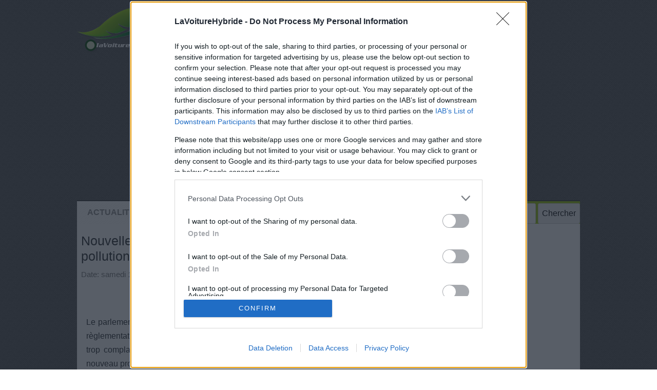

--- FILE ---
content_type: text/html; charset=UTF-8
request_url: https://www.lavoiturehybride.com/actu/6549/
body_size: 22787
content:
<!DOCTYPE html><html lang="fr"><head><meta charset="UTF-8" /><link media="all" href="https://www.lavoiturehybride.com/wp-content/cache/autoptimize/css/autoptimize_251703e2a3392ed0c0a3c70bbc5e3023.css" rel="stylesheet"><link media="screen" href="https://www.lavoiturehybride.com/wp-content/cache/autoptimize/css/autoptimize_ab01a799dfd47a786abb4e2ae3436717.css" rel="stylesheet"><title>Nouvelle règlementation européenne sur les tests de pollution : le Parlement vote contre - LaVoitureHybride.com</title><meta name="viewport" content="width=device-width, initial-scale=1" />  <script type="text/javascript" async=true>(function(){var host=window.location.hostname;var element=document.createElement('script');var firstScript=document.getElementsByTagName('script')[0];var url='https://cmp.inmobi.com'.concat('/choice/','pqyMt8cUEZ5C0','/',host,'/choice.js?tag_version=V3');var uspTries=0;var uspTriesLimit=3;element.async=true;element.type='text/javascript';element.src=url;firstScript.parentNode.insertBefore(element,firstScript);function makeStub(){var TCF_LOCATOR_NAME='__tcfapiLocator';var queue=[];var win=window;var cmpFrame;function addFrame(){var doc=win.document;var otherCMP=!!(win.frames[TCF_LOCATOR_NAME]);if(!otherCMP){if(doc.body){var iframe=doc.createElement('iframe');iframe.style.cssText='display:none';iframe.name=TCF_LOCATOR_NAME;doc.body.appendChild(iframe);}else{setTimeout(addFrame,5);}}
return!otherCMP;}
function tcfAPIHandler(){var gdprApplies;var args=arguments;if(!args.length){return queue;}else if(args[0]==='setGdprApplies'){if(args.length>3&&args[2]===2&&typeof args[3]==='boolean'){gdprApplies=args[3];if(typeof args[2]==='function'){args[2]('set',true);}}}else if(args[0]==='ping'){var retr={gdprApplies:gdprApplies,cmpLoaded:false,cmpStatus:'stub'};if(typeof args[2]==='function'){args[2](retr);}}else{if(args[0]==='init'&&typeof args[3]==='object'){args[3]=Object.assign(args[3],{tag_version:'V3'});}
queue.push(args);}}
function postMessageEventHandler(event){var msgIsString=typeof event.data==='string';var json={};try{if(msgIsString){json=JSON.parse(event.data);}else{json=event.data;}}catch(ignore){}
var payload=json.__tcfapiCall;if(payload){window.__tcfapi(payload.command,payload.version,function(retValue,success){var returnMsg={__tcfapiReturn:{returnValue:retValue,success:success,callId:payload.callId}};if(msgIsString){returnMsg=JSON.stringify(returnMsg);}
if(event&&event.source&&event.source.postMessage){event.source.postMessage(returnMsg,'*');}},payload.parameter);}}
while(win){try{if(win.frames[TCF_LOCATOR_NAME]){cmpFrame=win;break;}}catch(ignore){}
if(win===window.top){break;}
win=win.parent;}
if(!cmpFrame){addFrame();win.__tcfapi=tcfAPIHandler;win.addEventListener('message',postMessageEventHandler,false);}};makeStub();function makeGppStub(){const CMP_ID=10;const SUPPORTED_APIS=['2:tcfeuv2','6:uspv1','7:usnatv1','8:usca','9:usvav1','10:uscov1','11:usutv1','12:usctv1'];window.__gpp_addFrame=function(n){if(!window.frames[n]){if(document.body){var i=document.createElement("iframe");i.style.cssText="display:none";i.name=n;document.body.appendChild(i);}else{window.setTimeout(window.__gpp_addFrame,10,n);}}};window.__gpp_stub=function(){var b=arguments;__gpp.queue=__gpp.queue||[];__gpp.events=__gpp.events||[];if(!b.length||(b.length==1&&b[0]=="queue")){return __gpp.queue;}
if(b.length==1&&b[0]=="events"){return __gpp.events;}
var cmd=b[0];var clb=b.length>1?b[1]:null;var par=b.length>2?b[2]:null;if(cmd==="ping"){clb({gppVersion:"1.1",cmpStatus:"stub",cmpDisplayStatus:"hidden",signalStatus:"not ready",supportedAPIs:SUPPORTED_APIS,cmpId:CMP_ID,sectionList:[],applicableSections:[-1],gppString:"",parsedSections:{},},true);}else if(cmd==="addEventListener"){if(!("lastId"in __gpp)){__gpp.lastId=0;}
__gpp.lastId++;var lnr=__gpp.lastId;__gpp.events.push({id:lnr,callback:clb,parameter:par,});clb({eventName:"listenerRegistered",listenerId:lnr,data:true,pingData:{gppVersion:"1.1",cmpStatus:"stub",cmpDisplayStatus:"hidden",signalStatus:"not ready",supportedAPIs:SUPPORTED_APIS,cmpId:CMP_ID,sectionList:[],applicableSections:[-1],gppString:"",parsedSections:{},},},true);}else if(cmd==="removeEventListener"){var success=false;for(var i=0;i<__gpp.events.length;i++){if(__gpp.events[i].id==par){__gpp.events.splice(i,1);success=true;break;}}
clb({eventName:"listenerRemoved",listenerId:par,data:success,pingData:{gppVersion:"1.1",cmpStatus:"stub",cmpDisplayStatus:"hidden",signalStatus:"not ready",supportedAPIs:SUPPORTED_APIS,cmpId:CMP_ID,sectionList:[],applicableSections:[-1],gppString:"",parsedSections:{},},},true);}else if(cmd==="hasSection"){clb(false,true);}else if(cmd==="getSection"||cmd==="getField"){clb(null,true);}
else{__gpp.queue.push([].slice.apply(b));}};window.__gpp_msghandler=function(event){var msgIsString=typeof event.data==="string";try{var json=msgIsString?JSON.parse(event.data):event.data;}catch(e){var json=null;}
if(typeof json==="object"&&json!==null&&"__gppCall"in json){var i=json.__gppCall;window.__gpp(i.command,function(retValue,success){var returnMsg={__gppReturn:{returnValue:retValue,success:success,callId:i.callId,},};event.source.postMessage(msgIsString?JSON.stringify(returnMsg):returnMsg,"*");},"parameter"in i?i.parameter:null,"version"in i?i.version:"1.1");}};if(!("__gpp"in window)||typeof window.__gpp!=="function"){window.__gpp=window.__gpp_stub;window.addEventListener("message",window.__gpp_msghandler,false);window.__gpp_addFrame("__gppLocator");}};makeGppStub();var uspStubFunction=function(){var arg=arguments;if(typeof window.__uspapi!==uspStubFunction){setTimeout(function(){if(typeof window.__uspapi!=='undefined'){window.__uspapi.apply(window.__uspapi,arg);}},500);}};var checkIfUspIsReady=function(){uspTries++;if(window.__uspapi===uspStubFunction&&uspTries<uspTriesLimit){console.warn('USP is not accessible');}else{clearInterval(uspInterval);}};if(typeof window.__uspapi==='undefined'){window.__uspapi=uspStubFunction;var uspInterval=setInterval(checkIfUspIsReady,6000);}})();</script>  <script async src="https://pagead2.googlesyndication.com/pagead/js/adsbygoogle.js?client=ca-pub-3870269213197068" crossorigin="anonymous"></script> <style>img:is([sizes="auto" i],[sizes^="auto," i]){contain-intrinsic-size:3000px 1500px}</style><meta name="description" content="Le parlement européen, à travers son comité environnemental, a voté contre la nouvelle règlementation sur les tests de pollution proposée par la Commission."/><meta name="robots" content="follow, index, max-snippet:-1, max-video-preview:-1, max-image-preview:large"/><link rel="canonical" href="https://www.lavoiturehybride.com/actu/6549/" /><meta property="og:locale" content="fr_FR" /><meta property="og:type" content="article" /><meta property="og:title" content="Nouvelle règlementation européenne sur les tests de pollution : le Parlement vote contre - LaVoitureHybride.com" /><meta property="og:description" content="Le parlement européen, à travers son comité environnemental, a voté contre la nouvelle règlementation sur les tests de pollution proposée par la Commission." /><meta property="og:url" content="https://www.lavoiturehybride.com/actu/6549/" /><meta property="og:site_name" content="LaVoitureHybride.com" /><meta property="article:section" content="Actualités" /><meta property="og:image" content="https://www.lavoiturehybride.com/wp-content/uploads/2015/12/parlement-europ--en.jpg" /><meta property="og:image:secure_url" content="https://www.lavoiturehybride.com/wp-content/uploads/2015/12/parlement-europ--en.jpg" /><meta property="og:image:width" content="605" /><meta property="og:image:height" content="270" /><meta property="og:image:alt" content="Nouvelle règlementation européenne sur les tests de pollution : le Parlement vote contre" /><meta property="og:image:type" content="image/jpeg" /><meta property="article:published_time" content="2015-12-19T07:22:19+01:00" /><meta name="twitter:card" content="summary_large_image" /><meta name="twitter:title" content="Nouvelle règlementation européenne sur les tests de pollution : le Parlement vote contre - LaVoitureHybride.com" /><meta name="twitter:description" content="Le parlement européen, à travers son comité environnemental, a voté contre la nouvelle règlementation sur les tests de pollution proposée par la Commission." /><meta name="twitter:image" content="https://www.lavoiturehybride.com/wp-content/uploads/2015/12/parlement-europ--en.jpg" /><meta name="twitter:label1" content="Écrit par" /><meta name="twitter:data1" content="Hari" /><meta name="twitter:label2" content="Temps de lecture" /><meta name="twitter:data2" content="1 minute" /> <script type="application/ld+json" class="rank-math-schema">{"@context":"https://schema.org","@graph":[{"@type":["Person","Organization"],"@id":"https://www.lavoiturehybride.com/#person","name":"LaVoitureHybride.com"},{"@type":"WebSite","@id":"https://www.lavoiturehybride.com/#website","url":"https://www.lavoiturehybride.com","name":"LaVoitureHybride.com","publisher":{"@id":"https://www.lavoiturehybride.com/#person"},"inLanguage":"fr-FR"},{"@type":"ImageObject","@id":"http://www.lavoiturehybride.com/wp-content/uploads/2015/12/parlement-europ--en.jpg","url":"http://www.lavoiturehybride.com/wp-content/uploads/2015/12/parlement-europ--en.jpg","width":"200","height":"200","inLanguage":"fr-FR"},{"@type":"BreadcrumbList","@id":"https://www.lavoiturehybride.com/actu/6549/#breadcrumb","itemListElement":[{"@type":"ListItem","position":"1","item":{"@id":"https://www.lavoiturehybride.com","name":"Accueil"}},{"@type":"ListItem","position":"2","item":{"@id":"https://www.lavoiturehybride.com/actu/","name":"Actualit\u00e9s"}},{"@type":"ListItem","position":"3","item":{"@id":"https://www.lavoiturehybride.com/actu/6549/","name":"Nouvelle r\u00e8glementation europ\u00e9enne sur les tests de pollution : le Parlement vote contre"}}]},{"@type":"WebPage","@id":"https://www.lavoiturehybride.com/actu/6549/#webpage","url":"https://www.lavoiturehybride.com/actu/6549/","name":"Nouvelle r\u00e8glementation europ\u00e9enne sur les tests de pollution : le Parlement vote contre - LaVoitureHybride.com","datePublished":"2015-12-19T07:22:19+01:00","dateModified":"2015-12-19T07:22:19+01:00","isPartOf":{"@id":"https://www.lavoiturehybride.com/#website"},"primaryImageOfPage":{"@id":"http://www.lavoiturehybride.com/wp-content/uploads/2015/12/parlement-europ--en.jpg"},"inLanguage":"fr-FR","breadcrumb":{"@id":"https://www.lavoiturehybride.com/actu/6549/#breadcrumb"}},{"@type":"Person","@id":"https://www.lavoiturehybride.com/author/razafimaharo/","name":"Hari","url":"https://www.lavoiturehybride.com/author/razafimaharo/","image":{"@type":"ImageObject","@id":"https://secure.gravatar.com/avatar/cf8064802c13b8818e749f2ba8b33c2b180b70ce06dae63aca90185fdfbcf512?s=96&amp;d=monsterid&amp;r=g","url":"https://secure.gravatar.com/avatar/cf8064802c13b8818e749f2ba8b33c2b180b70ce06dae63aca90185fdfbcf512?s=96&amp;d=monsterid&amp;r=g","caption":"Hari","inLanguage":"fr-FR"}},{"@type":"BlogPosting","headline":"Nouvelle r\u00e8glementation europ\u00e9enne sur les tests de pollution : le Parlement vote contre -","datePublished":"2015-12-19T07:22:19+01:00","dateModified":"2015-12-19T07:22:19+01:00","articleSection":"Actualit\u00e9s","author":{"@id":"https://www.lavoiturehybride.com/author/razafimaharo/","name":"Hari"},"publisher":{"@id":"https://www.lavoiturehybride.com/#person"},"description":"Le parlement europ\u00e9en, \u00e0 travers son comit\u00e9 environnemental, a vot\u00e9 contre la nouvelle r\u00e8glementation sur les tests de pollution propos\u00e9e par la Commission.","name":"Nouvelle r\u00e8glementation europ\u00e9enne sur les tests de pollution : le Parlement vote contre -","@id":"https://www.lavoiturehybride.com/actu/6549/#richSnippet","isPartOf":{"@id":"https://www.lavoiturehybride.com/actu/6549/#webpage"},"image":{"@id":"http://www.lavoiturehybride.com/wp-content/uploads/2015/12/parlement-europ--en.jpg"},"inLanguage":"fr-FR","mainEntityOfPage":{"@id":"https://www.lavoiturehybride.com/actu/6549/#webpage"}}]}</script> <link rel='dns-prefetch' href='//stats.wp.com' /><link rel='dns-prefetch' href='//v0.wordpress.com' /><link rel="alternate" type="application/rss+xml" title="LaVoitureHybride.com &raquo; Nouvelle règlementation européenne sur les tests de pollution : le Parlement vote contre Flux des commentaires" href="https://www.lavoiturehybride.com/actu/6549/feed/" /> <script type="text/javascript">window._wpemojiSettings={"baseUrl":"https:\/\/s.w.org\/images\/core\/emoji\/16.0.1\/72x72\/","ext":".png","svgUrl":"https:\/\/s.w.org\/images\/core\/emoji\/16.0.1\/svg\/","svgExt":".svg","source":{"concatemoji":"https:\/\/www.lavoiturehybride.com\/wp-includes\/js\/wp-emoji-release.min.js?ver=81bf44713bf2ac73036e9bcce7e04301"}};
/*! This file is auto-generated */
!function(s,n){var o,i,e;function c(e){try{var t={supportTests:e,timestamp:(new Date).valueOf()};sessionStorage.setItem(o,JSON.stringify(t))}catch(e){}}function p(e,t,n){e.clearRect(0,0,e.canvas.width,e.canvas.height),e.fillText(t,0,0);var t=new Uint32Array(e.getImageData(0,0,e.canvas.width,e.canvas.height).data),a=(e.clearRect(0,0,e.canvas.width,e.canvas.height),e.fillText(n,0,0),new Uint32Array(e.getImageData(0,0,e.canvas.width,e.canvas.height).data));return t.every(function(e,t){return e===a[t]})}function u(e,t){e.clearRect(0,0,e.canvas.width,e.canvas.height),e.fillText(t,0,0);for(var n=e.getImageData(16,16,1,1),a=0;a<n.data.length;a++)if(0!==n.data[a])return!1;return!0}function f(e,t,n,a){switch(t){case"flag":return n(e,"\ud83c\udff3\ufe0f\u200d\u26a7\ufe0f","\ud83c\udff3\ufe0f\u200b\u26a7\ufe0f")?!1:!n(e,"\ud83c\udde8\ud83c\uddf6","\ud83c\udde8\u200b\ud83c\uddf6")&&!n(e,"\ud83c\udff4\udb40\udc67\udb40\udc62\udb40\udc65\udb40\udc6e\udb40\udc67\udb40\udc7f","\ud83c\udff4\u200b\udb40\udc67\u200b\udb40\udc62\u200b\udb40\udc65\u200b\udb40\udc6e\u200b\udb40\udc67\u200b\udb40\udc7f");case"emoji":return!a(e,"\ud83e\udedf")}return!1}function g(e,t,n,a){var r="undefined"!=typeof WorkerGlobalScope&&self instanceof WorkerGlobalScope?new OffscreenCanvas(300,150):s.createElement("canvas"),o=r.getContext("2d",{willReadFrequently:!0}),i=(o.textBaseline="top",o.font="600 32px Arial",{});return e.forEach(function(e){i[e]=t(o,e,n,a)}),i}function t(e){var t=s.createElement("script");t.src=e,t.defer=!0,s.head.appendChild(t)}"undefined"!=typeof Promise&&(o="wpEmojiSettingsSupports",i=["flag","emoji"],n.supports={everything:!0,everythingExceptFlag:!0},e=new Promise(function(e){s.addEventListener("DOMContentLoaded",e,{once:!0})}),new Promise(function(t){var n=function(){try{var e=JSON.parse(sessionStorage.getItem(o));if("object"==typeof e&&"number"==typeof e.timestamp&&(new Date).valueOf()<e.timestamp+604800&&"object"==typeof e.supportTests)return e.supportTests}catch(e){}return null}();if(!n){if("undefined"!=typeof Worker&&"undefined"!=typeof OffscreenCanvas&&"undefined"!=typeof URL&&URL.createObjectURL&&"undefined"!=typeof Blob)try{var e="postMessage("+g.toString()+"("+[JSON.stringify(i),f.toString(),p.toString(),u.toString()].join(",")+"));",a=new Blob([e],{type:"text/javascript"}),r=new Worker(URL.createObjectURL(a),{name:"wpTestEmojiSupports"});return void(r.onmessage=function(e){c(n=e.data),r.terminate(),t(n)})}catch(e){}c(n=g(i,f,p,u))}t(n)}).then(function(e){for(var t in e)n.supports[t]=e[t],n.supports.everything=n.supports.everything&&n.supports[t],"flag"!==t&&(n.supports.everythingExceptFlag=n.supports.everythingExceptFlag&&n.supports[t]);n.supports.everythingExceptFlag=n.supports.everythingExceptFlag&&!n.supports.flag,n.DOMReady=!1,n.readyCallback=function(){n.DOMReady=!0}}).then(function(){return e}).then(function(){var e;n.supports.everything||(n.readyCallback(),(e=n.source||{}).concatemoji?t(e.concatemoji):e.wpemoji&&e.twemoji&&(t(e.twemoji),t(e.wpemoji)))}))}((window,document),window._wpemojiSettings);</script> <style id='wp-emoji-styles-inline-css' type='text/css'>img.wp-smiley,img.emoji{display:inline !important;border:none !important;box-shadow:none !important;height:1em !important;width:1em !important;margin:0 .07em !important;vertical-align:-.1em !important;background:0 0 !important;padding:0 !important}</style><style id='classic-theme-styles-inline-css' type='text/css'>/*! This file is auto-generated */
.wp-block-button__link{color:#fff;background-color:#32373c;border-radius:9999px;box-shadow:none;text-decoration:none;padding:calc(.667em + 2px) calc(1.333em + 2px);font-size:1.125em}.wp-block-file__button{background:#32373c;color:#fff;text-decoration:none}</style><style id='jetpack-sharing-buttons-style-inline-css' type='text/css'>.jetpack-sharing-buttons__services-list{display:flex;flex-direction:row;flex-wrap:wrap;gap:0;list-style-type:none;margin:5px;padding:0}.jetpack-sharing-buttons__services-list.has-small-icon-size{font-size:12px}.jetpack-sharing-buttons__services-list.has-normal-icon-size{font-size:16px}.jetpack-sharing-buttons__services-list.has-large-icon-size{font-size:24px}.jetpack-sharing-buttons__services-list.has-huge-icon-size{font-size:36px}@media print{.jetpack-sharing-buttons__services-list{display:none!important}}.editor-styles-wrapper .wp-block-jetpack-sharing-buttons{gap:0;padding-inline-start:0}ul.jetpack-sharing-buttons__services-list.has-background{padding:1.25em 2.375em}</style><style id='view_editor_gutenberg_frontend_assets-inline-css' type='text/css'>.wpv-sort-list-dropdown.wpv-sort-list-dropdown-style-default>span.wpv-sort-list,.wpv-sort-list-dropdown.wpv-sort-list-dropdown-style-default .wpv-sort-list-item{border-color:#cdcdcd}.wpv-sort-list-dropdown.wpv-sort-list-dropdown-style-default .wpv-sort-list-item a{color:#444;background-color:#fff}.wpv-sort-list-dropdown.wpv-sort-list-dropdown-style-default a:hover,.wpv-sort-list-dropdown.wpv-sort-list-dropdown-style-default a:focus{color:#000;background-color:#eee}.wpv-sort-list-dropdown.wpv-sort-list-dropdown-style-default .wpv-sort-list-item.wpv-sort-list-current a{color:#000;background-color:#eee}.wpv-sort-list-dropdown.wpv-sort-list-dropdown-style-default>span.wpv-sort-list,.wpv-sort-list-dropdown.wpv-sort-list-dropdown-style-default .wpv-sort-list-item{border-color:#cdcdcd}.wpv-sort-list-dropdown.wpv-sort-list-dropdown-style-default .wpv-sort-list-item a{color:#444;background-color:#fff}.wpv-sort-list-dropdown.wpv-sort-list-dropdown-style-default a:hover,.wpv-sort-list-dropdown.wpv-sort-list-dropdown-style-default a:focus{color:#000;background-color:#eee}.wpv-sort-list-dropdown.wpv-sort-list-dropdown-style-default .wpv-sort-list-item.wpv-sort-list-current a{color:#000;background-color:#eee}.wpv-sort-list-dropdown.wpv-sort-list-dropdown-style-grey>span.wpv-sort-list,.wpv-sort-list-dropdown.wpv-sort-list-dropdown-style-grey .wpv-sort-list-item{border-color:#cdcdcd}.wpv-sort-list-dropdown.wpv-sort-list-dropdown-style-grey .wpv-sort-list-item a{color:#444;background-color:#eee}.wpv-sort-list-dropdown.wpv-sort-list-dropdown-style-grey a:hover,.wpv-sort-list-dropdown.wpv-sort-list-dropdown-style-grey a:focus{color:#000;background-color:#e5e5e5}.wpv-sort-list-dropdown.wpv-sort-list-dropdown-style-grey .wpv-sort-list-item.wpv-sort-list-current a{color:#000;background-color:#e5e5e5}.wpv-sort-list-dropdown.wpv-sort-list-dropdown-style-default>span.wpv-sort-list,.wpv-sort-list-dropdown.wpv-sort-list-dropdown-style-default .wpv-sort-list-item{border-color:#cdcdcd}.wpv-sort-list-dropdown.wpv-sort-list-dropdown-style-default .wpv-sort-list-item a{color:#444;background-color:#fff}.wpv-sort-list-dropdown.wpv-sort-list-dropdown-style-default a:hover,.wpv-sort-list-dropdown.wpv-sort-list-dropdown-style-default a:focus{color:#000;background-color:#eee}.wpv-sort-list-dropdown.wpv-sort-list-dropdown-style-default .wpv-sort-list-item.wpv-sort-list-current a{color:#000;background-color:#eee}.wpv-sort-list-dropdown.wpv-sort-list-dropdown-style-grey>span.wpv-sort-list,.wpv-sort-list-dropdown.wpv-sort-list-dropdown-style-grey .wpv-sort-list-item{border-color:#cdcdcd}.wpv-sort-list-dropdown.wpv-sort-list-dropdown-style-grey .wpv-sort-list-item a{color:#444;background-color:#eee}.wpv-sort-list-dropdown.wpv-sort-list-dropdown-style-grey a:hover,.wpv-sort-list-dropdown.wpv-sort-list-dropdown-style-grey a:focus{color:#000;background-color:#e5e5e5}.wpv-sort-list-dropdown.wpv-sort-list-dropdown-style-grey .wpv-sort-list-item.wpv-sort-list-current a{color:#000;background-color:#e5e5e5}.wpv-sort-list-dropdown.wpv-sort-list-dropdown-style-blue>span.wpv-sort-list,.wpv-sort-list-dropdown.wpv-sort-list-dropdown-style-blue .wpv-sort-list-item{border-color:#09c}.wpv-sort-list-dropdown.wpv-sort-list-dropdown-style-blue .wpv-sort-list-item a{color:#444;background-color:#cbddeb}.wpv-sort-list-dropdown.wpv-sort-list-dropdown-style-blue a:hover,.wpv-sort-list-dropdown.wpv-sort-list-dropdown-style-blue a:focus{color:#000;background-color:#95bedd}.wpv-sort-list-dropdown.wpv-sort-list-dropdown-style-blue .wpv-sort-list-item.wpv-sort-list-current a{color:#000;background-color:#95bedd}</style><style id='global-styles-inline-css' type='text/css'>:root{--wp--preset--aspect-ratio--square:1;--wp--preset--aspect-ratio--4-3:4/3;--wp--preset--aspect-ratio--3-4:3/4;--wp--preset--aspect-ratio--3-2:3/2;--wp--preset--aspect-ratio--2-3:2/3;--wp--preset--aspect-ratio--16-9:16/9;--wp--preset--aspect-ratio--9-16:9/16;--wp--preset--color--black:#000;--wp--preset--color--cyan-bluish-gray:#abb8c3;--wp--preset--color--white:#fff;--wp--preset--color--pale-pink:#f78da7;--wp--preset--color--vivid-red:#cf2e2e;--wp--preset--color--luminous-vivid-orange:#ff6900;--wp--preset--color--luminous-vivid-amber:#fcb900;--wp--preset--color--light-green-cyan:#7bdcb5;--wp--preset--color--vivid-green-cyan:#00d084;--wp--preset--color--pale-cyan-blue:#8ed1fc;--wp--preset--color--vivid-cyan-blue:#0693e3;--wp--preset--color--vivid-purple:#9b51e0;--wp--preset--gradient--vivid-cyan-blue-to-vivid-purple:linear-gradient(135deg,rgba(6,147,227,1) 0%,#9b51e0 100%);--wp--preset--gradient--light-green-cyan-to-vivid-green-cyan:linear-gradient(135deg,#7adcb4 0%,#00d082 100%);--wp--preset--gradient--luminous-vivid-amber-to-luminous-vivid-orange:linear-gradient(135deg,rgba(252,185,0,1) 0%,rgba(255,105,0,1) 100%);--wp--preset--gradient--luminous-vivid-orange-to-vivid-red:linear-gradient(135deg,rgba(255,105,0,1) 0%,#cf2e2e 100%);--wp--preset--gradient--very-light-gray-to-cyan-bluish-gray:linear-gradient(135deg,#eee 0%,#a9b8c3 100%);--wp--preset--gradient--cool-to-warm-spectrum:linear-gradient(135deg,#4aeadc 0%,#9778d1 20%,#cf2aba 40%,#ee2c82 60%,#fb6962 80%,#fef84c 100%);--wp--preset--gradient--blush-light-purple:linear-gradient(135deg,#ffceec 0%,#9896f0 100%);--wp--preset--gradient--blush-bordeaux:linear-gradient(135deg,#fecda5 0%,#fe2d2d 50%,#6b003e 100%);--wp--preset--gradient--luminous-dusk:linear-gradient(135deg,#ffcb70 0%,#c751c0 50%,#4158d0 100%);--wp--preset--gradient--pale-ocean:linear-gradient(135deg,#fff5cb 0%,#b6e3d4 50%,#33a7b5 100%);--wp--preset--gradient--electric-grass:linear-gradient(135deg,#caf880 0%,#71ce7e 100%);--wp--preset--gradient--midnight:linear-gradient(135deg,#020381 0%,#2874fc 100%);--wp--preset--font-size--small:13px;--wp--preset--font-size--medium:20px;--wp--preset--font-size--large:36px;--wp--preset--font-size--x-large:42px;--wp--preset--spacing--20:.44rem;--wp--preset--spacing--30:.67rem;--wp--preset--spacing--40:1rem;--wp--preset--spacing--50:1.5rem;--wp--preset--spacing--60:2.25rem;--wp--preset--spacing--70:3.38rem;--wp--preset--spacing--80:5.06rem;--wp--preset--shadow--natural:6px 6px 9px rgba(0,0,0,.2);--wp--preset--shadow--deep:12px 12px 50px rgba(0,0,0,.4);--wp--preset--shadow--sharp:6px 6px 0px rgba(0,0,0,.2);--wp--preset--shadow--outlined:6px 6px 0px -3px rgba(255,255,255,1),6px 6px rgba(0,0,0,1);--wp--preset--shadow--crisp:6px 6px 0px rgba(0,0,0,1)}:where(.is-layout-flex){gap:.5em}:where(.is-layout-grid){gap:.5em}body .is-layout-flex{display:flex}.is-layout-flex{flex-wrap:wrap;align-items:center}.is-layout-flex>:is(*,div){margin:0}body .is-layout-grid{display:grid}.is-layout-grid>:is(*,div){margin:0}:where(.wp-block-columns.is-layout-flex){gap:2em}:where(.wp-block-columns.is-layout-grid){gap:2em}:where(.wp-block-post-template.is-layout-flex){gap:1.25em}:where(.wp-block-post-template.is-layout-grid){gap:1.25em}.has-black-color{color:var(--wp--preset--color--black) !important}.has-cyan-bluish-gray-color{color:var(--wp--preset--color--cyan-bluish-gray) !important}.has-white-color{color:var(--wp--preset--color--white) !important}.has-pale-pink-color{color:var(--wp--preset--color--pale-pink) !important}.has-vivid-red-color{color:var(--wp--preset--color--vivid-red) !important}.has-luminous-vivid-orange-color{color:var(--wp--preset--color--luminous-vivid-orange) !important}.has-luminous-vivid-amber-color{color:var(--wp--preset--color--luminous-vivid-amber) !important}.has-light-green-cyan-color{color:var(--wp--preset--color--light-green-cyan) !important}.has-vivid-green-cyan-color{color:var(--wp--preset--color--vivid-green-cyan) !important}.has-pale-cyan-blue-color{color:var(--wp--preset--color--pale-cyan-blue) !important}.has-vivid-cyan-blue-color{color:var(--wp--preset--color--vivid-cyan-blue) !important}.has-vivid-purple-color{color:var(--wp--preset--color--vivid-purple) !important}.has-black-background-color{background-color:var(--wp--preset--color--black) !important}.has-cyan-bluish-gray-background-color{background-color:var(--wp--preset--color--cyan-bluish-gray) !important}.has-white-background-color{background-color:var(--wp--preset--color--white) !important}.has-pale-pink-background-color{background-color:var(--wp--preset--color--pale-pink) !important}.has-vivid-red-background-color{background-color:var(--wp--preset--color--vivid-red) !important}.has-luminous-vivid-orange-background-color{background-color:var(--wp--preset--color--luminous-vivid-orange) !important}.has-luminous-vivid-amber-background-color{background-color:var(--wp--preset--color--luminous-vivid-amber) !important}.has-light-green-cyan-background-color{background-color:var(--wp--preset--color--light-green-cyan) !important}.has-vivid-green-cyan-background-color{background-color:var(--wp--preset--color--vivid-green-cyan) !important}.has-pale-cyan-blue-background-color{background-color:var(--wp--preset--color--pale-cyan-blue) !important}.has-vivid-cyan-blue-background-color{background-color:var(--wp--preset--color--vivid-cyan-blue) !important}.has-vivid-purple-background-color{background-color:var(--wp--preset--color--vivid-purple) !important}.has-black-border-color{border-color:var(--wp--preset--color--black) !important}.has-cyan-bluish-gray-border-color{border-color:var(--wp--preset--color--cyan-bluish-gray) !important}.has-white-border-color{border-color:var(--wp--preset--color--white) !important}.has-pale-pink-border-color{border-color:var(--wp--preset--color--pale-pink) !important}.has-vivid-red-border-color{border-color:var(--wp--preset--color--vivid-red) !important}.has-luminous-vivid-orange-border-color{border-color:var(--wp--preset--color--luminous-vivid-orange) !important}.has-luminous-vivid-amber-border-color{border-color:var(--wp--preset--color--luminous-vivid-amber) !important}.has-light-green-cyan-border-color{border-color:var(--wp--preset--color--light-green-cyan) !important}.has-vivid-green-cyan-border-color{border-color:var(--wp--preset--color--vivid-green-cyan) !important}.has-pale-cyan-blue-border-color{border-color:var(--wp--preset--color--pale-cyan-blue) !important}.has-vivid-cyan-blue-border-color{border-color:var(--wp--preset--color--vivid-cyan-blue) !important}.has-vivid-purple-border-color{border-color:var(--wp--preset--color--vivid-purple) !important}.has-vivid-cyan-blue-to-vivid-purple-gradient-background{background:var(--wp--preset--gradient--vivid-cyan-blue-to-vivid-purple) !important}.has-light-green-cyan-to-vivid-green-cyan-gradient-background{background:var(--wp--preset--gradient--light-green-cyan-to-vivid-green-cyan) !important}.has-luminous-vivid-amber-to-luminous-vivid-orange-gradient-background{background:var(--wp--preset--gradient--luminous-vivid-amber-to-luminous-vivid-orange) !important}.has-luminous-vivid-orange-to-vivid-red-gradient-background{background:var(--wp--preset--gradient--luminous-vivid-orange-to-vivid-red) !important}.has-very-light-gray-to-cyan-bluish-gray-gradient-background{background:var(--wp--preset--gradient--very-light-gray-to-cyan-bluish-gray) !important}.has-cool-to-warm-spectrum-gradient-background{background:var(--wp--preset--gradient--cool-to-warm-spectrum) !important}.has-blush-light-purple-gradient-background{background:var(--wp--preset--gradient--blush-light-purple) !important}.has-blush-bordeaux-gradient-background{background:var(--wp--preset--gradient--blush-bordeaux) !important}.has-luminous-dusk-gradient-background{background:var(--wp--preset--gradient--luminous-dusk) !important}.has-pale-ocean-gradient-background{background:var(--wp--preset--gradient--pale-ocean) !important}.has-electric-grass-gradient-background{background:var(--wp--preset--gradient--electric-grass) !important}.has-midnight-gradient-background{background:var(--wp--preset--gradient--midnight) !important}.has-small-font-size{font-size:var(--wp--preset--font-size--small) !important}.has-medium-font-size{font-size:var(--wp--preset--font-size--medium) !important}.has-large-font-size{font-size:var(--wp--preset--font-size--large) !important}.has-x-large-font-size{font-size:var(--wp--preset--font-size--x-large) !important}:where(.wp-block-post-template.is-layout-flex){gap:1.25em}:where(.wp-block-post-template.is-layout-grid){gap:1.25em}:where(.wp-block-columns.is-layout-flex){gap:2em}:where(.wp-block-columns.is-layout-grid){gap:2em}:root :where(.wp-block-pullquote){font-size:1.5em;line-height:1.6}</style><link rel='stylesheet' id='dashicons-css' href='https://www.lavoiturehybride.com/wp-includes/css/dashicons.min.css?ver=81bf44713bf2ac73036e9bcce7e04301' type='text/css' media='all' /> <script type="text/javascript" src="https://www.lavoiturehybride.com/wp-content/cache/autoptimize/js/autoptimize_single_3f2388c21c15fd925916b9660d0d3e52.js?ver=175000" id="toolset-common-es-frontend-js"></script> <script type="text/javascript" src="https://www.lavoiturehybride.com/wp-includes/js/jquery/jquery.min.js?ver=3.7.1" id="jquery-core-js"></script> <link rel="https://api.w.org/" href="https://www.lavoiturehybride.com/wp-json/" /><link rel="alternate" title="JSON" type="application/json" href="https://www.lavoiturehybride.com/wp-json/wp/v2/posts/6549" /><link rel="EditURI" type="application/rsd+xml" title="RSD" href="https://www.lavoiturehybride.com/xmlrpc.php?rsd" /><link rel='shortlink' href='https://www.lavoiturehybride.com/?p=6549' /><link rel="alternate" title="oEmbed (JSON)" type="application/json+oembed" href="https://www.lavoiturehybride.com/wp-json/oembed/1.0/embed?url=https%3A%2F%2Fwww.lavoiturehybride.com%2Factu%2F6549%2F" /><link rel="alternate" title="oEmbed (XML)" type="text/xml+oembed" href="https://www.lavoiturehybride.com/wp-json/oembed/1.0/embed?url=https%3A%2F%2Fwww.lavoiturehybride.com%2Factu%2F6549%2F&#038;format=xml" /><style>img#wpstats{display:none}</style> <script>window.addEventListener("load",function(){var c={script:false,link:false};function ls(s){if(!['script','link'].includes(s)||c[s]){return;}c[s]=true;var d=document,f=d.getElementsByTagName(s)[0],j=d.createElement(s);if(s==='script'){j.async=true;j.src='https://www.lavoiturehybride.com/wp-content/plugins/wp-views/vendor/toolset/blocks/public/js/frontend.js?v=1.6.16';}else{j.rel='stylesheet';j.href='https://www.lavoiturehybride.com/wp-content/plugins/wp-views/vendor/toolset/blocks/public/css/style.css?v=1.6.16';}f.parentNode.insertBefore(j,f);};function ex(){ls('script');ls('link')}window.addEventListener("scroll",ex,{once:true});if(('IntersectionObserver'in window)&&('IntersectionObserverEntry'in window)&&('intersectionRatio'in window.IntersectionObserverEntry.prototype)){var i=0,fb=document.querySelectorAll("[class^='tb-']"),o=new IntersectionObserver(es=>{es.forEach(e=>{o.unobserve(e.target);if(e.intersectionRatio>0){ex();o.disconnect();}else{i++;if(fb.length>i){o.observe(fb[i])}}})});if(fb.length){o.observe(fb[i])}}})</script> <noscript><link rel="stylesheet" href="https://www.lavoiturehybride.com/wp-content/plugins/wp-views/vendor/toolset/blocks/public/css/style.css"> </noscript><noscript><style>.lazyload[data-src]{display:none !important}</style></noscript><style>.lazyload{background-image:none !important}.lazyload:before{background-image:none !important}</style><link rel="icon" href="https://www.lavoiturehybride.com/wp-content/uploads/2025/02/cropped-LVH-Logo-32x32.png" sizes="32x32" /><link rel="icon" href="https://www.lavoiturehybride.com/wp-content/uploads/2025/02/cropped-LVH-Logo-192x192.png" sizes="192x192" /><link rel="apple-touch-icon" href="https://www.lavoiturehybride.com/wp-content/uploads/2025/02/cropped-LVH-Logo-180x180.png" /><meta name="msapplication-TileImage" content="https://www.lavoiturehybride.com/wp-content/uploads/2025/02/cropped-LVH-Logo-270x270.png" /></head><body><div class="site"><header id="masthead" class="site-header" role="banner"><div class="logo"> <a href="https://www.lavoiturehybride.com/" title="Voiture hybride électrique"> <img src="[data-uri]" class="header-image lazyload" alt="Voiture hybride électrique" data-src="https://www.lavoiturehybride.com/img/logo-lvh.png" decoding="async" data-eio-rwidth="193" data-eio-rheight="87" /><noscript><img src="https://www.lavoiturehybride.com/img/logo-lvh.png" class="header-image" alt="Voiture hybride électrique" data-eio="l" /></noscript></a></div><div class='ad-header'> <ins class="adsbygoogle"
 style="display:block"
 data-ad-client="ca-pub-3870269213197068"
 data-ad-slot="1149786487"
 data-ad-format="auto"
 data-full-width-responsive="true"></ins> <script>(adsbygoogle=window.adsbygoogle||[]).push({});</script> </div></header><nav id="site-navigation" class="main-navigation" role="navigation"><div class="menu-top-container"><ul id="menu-top" class="nav-menu"><li id="menu-item-2064" class="menu-item menu-item-type-taxonomy menu-item-object-category current-post-ancestor current-menu-parent current-post-parent menu-item-2064"><a href="https://www.lavoiturehybride.com/actu/" title="Actualité de l&rsquo;automobile écologique">Actualité</a></li><li id="menu-item-2797" class="menu-item menu-item-type-custom menu-item-object-custom menu-item-2797"><a href="https://www.lavoiturehybride.com/modele/" title="Voitures hybrides">Hybrides</a></li><li id="menu-item-2798" class="menu-item menu-item-type-custom menu-item-object-custom menu-item-2798"><a href="https://www.lavoiturehybride.com/electrique/" title="Voitures électriques">Electriques</a></li><li id="menu-item-2067" class="menu-item menu-item-type-taxonomy menu-item-object-category menu-item-has-children menu-item-2067"><a href="https://www.lavoiturehybride.com/info/" title="Dossiers explicatifs">Comprendre</a><ul class="sub-menu"><li id="menu-item-2072" class="menu-item menu-item-type-taxonomy menu-item-object-category menu-item-2072"><a href="https://www.lavoiturehybride.com/info/" title="Fonctionnement des véhicules hybrides et électriques">Fonctionnement des véhicules</a></li><li id="menu-item-2071" class="menu-item menu-item-type-taxonomy menu-item-object-category menu-item-2071"><a href="https://www.lavoiturehybride.com/faq/" title="Questions fréquentes sur les voitures hybrides et électriques">Questions &#8211; réponses</a></li><li id="menu-item-22630" class="menu-item menu-item-type-taxonomy menu-item-object-category menu-item-22630"><a href="https://www.lavoiturehybride.com/glossaire/">Glossaire</a></li><li id="menu-item-22896" class="menu-item menu-item-type-custom menu-item-object-custom menu-item-22896"><a href="https://www.lavoiturehybride.com/constructeur/" title="Marques automobiles">Constructeurs</a></li><li id="menu-item-2799" class="menu-item menu-item-type-taxonomy menu-item-object-category menu-item-2799"><a href="https://www.lavoiturehybride.com/petrole/" title="Comprendre l&rsquo;énergie la plus utilisée aujourd&rsquo;hui: le pétrole">Pétrole</a></li><li id="menu-item-2069" class="menu-item menu-item-type-taxonomy menu-item-object-category menu-item-2069"><a href="https://www.lavoiturehybride.com/energies/" title="Sources d&rsquo;énergie alternatives au pétrole">Energies alternatives</a></li><li id="menu-item-2070" class="menu-item menu-item-type-taxonomy menu-item-object-category menu-item-2070"><a href="https://www.lavoiturehybride.com/vehicules-ecologiques/" title="Véhicules hybrides ou électriques autres que la voiture">Autres véhicules</a></li><li id="menu-item-2948" class="menu-item menu-item-type-taxonomy menu-item-object-category menu-item-2948"><a href="https://www.lavoiturehybride.com/environnement/" title="Enjeux environnementaux">Environnement</a></li></ul></li></ul></div><div class="search"><form action="https://www.lavoiturehybride.com/rechercher/" id="cse-search-box"> <input type="hidden" name="cx" value="partner-pub-3870269213197068:4995220481" /> <input type="hidden" name="cof" value="FORID:10" /> <input type="hidden" name="ie" value="UTF-8" /> <input type="text" name="q" size="25" id="s" /> <input type="submit" name="sa" value="Chercher" id="searchsubmit" /></form></div><div class="clr"></div></nav><div id="main" class="wrapper"><div id="primary" class="site-content"><div id="content" role="main"><div class="post_show"><article id="post-6549" class="post-6549 post type-post status-publish format-standard hentry category-actu"><header class="entry-header"><h1 class="entry-title">Nouvelle règlementation européenne sur les tests de pollution : le Parlement vote contre</h1><div class="comments-link"> Date: samedi 19 décembre 2015</div><ul class="nostyle share-buttons"><li><a href="#" class="facebook" onclick="window.open('https://www.facebook.com/sharer/sharer.php?u=' + encodeURIComponent(document.URL) + '&t=' + encodeURIComponent(document.URL)); return false;">&nbsp;</a></li><li><a href="#" class="twitter" onclick="window.open('https://twitter.com/intent/tweet?text=' + encodeURIComponent(document.title) + ':%20'  + encodeURIComponent(document.URL) + '&via=lavoituredhybrid'); return false;">&nbsp;</a></li><li><a href="#" class="email" onclick="window.open('mailto:?subject=' + encodeURIComponent(document.title) + '&body=' +  encodeURIComponent(document.URL)); return false;">&nbsp;</a></li></ul></header><div class="entry-content"><p>Le parlement européen, à travers son comité environnemental, a voté contre la nouvelle règlementation sur les tests de pollution proposée par la Commission. Le texte a été jugé trop complaisant envers les constructeurs. La Commission va ainsi devoir élaborer un nouveau projet qui saura convaincre toutes les parties prenantes.</p><p>&nbsp;</p><p><img fetchpriority="high" decoding="async" class="aligncenter size-full wp-image-6550 lazyload" src="[data-uri]" alt="parlement européen" width="605" height="270"   data-src="http://www.lavoiturehybride.com/wp-content/uploads/2015/12/parlement-europ--en.jpg" data-srcset="https://www.lavoiturehybride.com/wp-content/uploads/2015/12/parlement-europ--en.jpg 605w, https://www.lavoiturehybride.com/wp-content/uploads/2015/12/parlement-europ--en-250x112.jpg 250w, https://www.lavoiturehybride.com/wp-content/uploads/2015/12/parlement-europ--en-600x268.jpg 600w, https://www.lavoiturehybride.com/wp-content/uploads/2015/12/parlement-europ--en-300x134.jpg 300w" data-sizes="auto" data-eio-rwidth="605" data-eio-rheight="270" /><noscript><img fetchpriority="high" decoding="async" class="aligncenter size-full wp-image-6550" src="http://www.lavoiturehybride.com/wp-content/uploads/2015/12/parlement-europ--en.jpg" alt="parlement européen" width="605" height="270" srcset="https://www.lavoiturehybride.com/wp-content/uploads/2015/12/parlement-europ--en.jpg 605w, https://www.lavoiturehybride.com/wp-content/uploads/2015/12/parlement-europ--en-250x112.jpg 250w, https://www.lavoiturehybride.com/wp-content/uploads/2015/12/parlement-europ--en-600x268.jpg 600w, https://www.lavoiturehybride.com/wp-content/uploads/2015/12/parlement-europ--en-300x134.jpg 300w" sizes="(max-width: 605px) 100vw, 605px" data-eio="l" /></noscript></p><p>&nbsp;</p><p>Comme prévu, le Parlement européen a rejeté le projet de règlementation des tests de pollution. Soumis au vote de la séance plénière du comité environnemental le lundi 14 décembre dernier, le projet en question a été désavoué par 40 députés (9 députés ont voté pour). L’issu de cette séance était connu depuis quelques semaines puisque de nombreux parlementaires ont déjà indiqué que le texte adopté en comité restreint en octobre 2015 était trop clément envers les constructeurs. « Dans la lignée du scandale Volkswagen, c’est clair que nous avons un besoin urgent de réviser les tests d’émission sur route, mais les propositions d’exemption acceptées par les gouvernements de l’Union européenne sont une honte », s’est ainsi indigné le député libéral néerlandais, Gerbe-Jan Gerbrandy après le vote du 14 décembre.</p><p>Ce vote du Parlement signifie que la Commission européenne doit se pencher sur un nouveau projet de texte. Ce processus peut repousser l’adoption définitive d’une nouvelle règlementation de 2 ans, situation que regrettent certains politiciens et responsables de la Commission. En effet, en attendant un accord entre les différentes instances européennes, les tests de pollution en vigueur resteront ceux qui ont déjà été démontrés comme étant en total décalage avec les émissions réelles. Joanna Szychowska, un représentant de la Commission a d’ailleurs tenté en vain d’expliquer aux parlementaires que le texte soumis au vote est un compromis. « Nous avons commencé avec des niveaux beaucoup plus ambitieux et les Etats membres ont indiqué que ce n’était pas ce qu’ils pouvaient accepter », a-t-elle déclaré. Cette déclaration met en évidence la responsabilité première des Etats membres, soucieux de protéger avant tout leurs industries, dans l’échec et la réussite éventuelle des négociations dans le futur.</p><p>&nbsp;</p> <ins class="adsbygoogle"
 style="display:block"
 data-ad-client="ca-pub-3870269213197068"
 data-ad-slot="6780568600"
 data-ad-format="auto"
 data-full-width-responsive="true"></ins> <script>(adsbygoogle=window.adsbygoogle||[]).push({});</script> <div style="text-align:right;font-style:italic;">&raquo; Suivant: <a href="https://www.lavoiturehybride.com/actu/6547/" rel="next">Jaguar en Formule E en 2016</a></div><div style="text-align:left;font-style:italic;">&laquo; Précédent: <a href="https://www.lavoiturehybride.com/actu/6538/" rel="prev">Ford : un nouveau plan de 5 ans pour les véhicules électrifiés</a></div></div><footer class="entry-meta"> <a href="https://www.lavoiturehybride.com/actu/" rel="category tag">Actualités</a></footer></article></div><div id="comments" class="comments-area"><h2 class="comments-title"> 1 commentaire sur &ldquo;<span>Nouvelle règlementation européenne sur les tests de pollution : le Parlement vote contre</span>&rdquo;</h2><ol class="commentlist"><li class="comment even thread-even depth-1" id="li-comment-26147"><article id="comment-26147" class="comment"><header class="comment-meta comment-author vcard"> <img alt='' src="[data-uri]"  class="avatar avatar-44 photo lazyload" height='44' width='44' decoding='async' data-src="https://secure.gravatar.com/avatar/b932dd83b1aae1080013e1aa0e42e6249effc75ab8db73a9ab0f55f570409e8b?s=44&d=monsterid&r=g" data-srcset="https://secure.gravatar.com/avatar/b932dd83b1aae1080013e1aa0e42e6249effc75ab8db73a9ab0f55f570409e8b?s=88&#038;d=monsterid&#038;r=g 2x" data-eio-rwidth="44" data-eio-rheight="44" /><noscript><img alt='' src='https://secure.gravatar.com/avatar/b932dd83b1aae1080013e1aa0e42e6249effc75ab8db73a9ab0f55f570409e8b?s=44&#038;d=monsterid&#038;r=g' srcset='https://secure.gravatar.com/avatar/b932dd83b1aae1080013e1aa0e42e6249effc75ab8db73a9ab0f55f570409e8b?s=88&#038;d=monsterid&#038;r=g 2x' class='avatar avatar-44 photo' height='44' width='44' decoding='async' data-eio="l" /></noscript><cite class="fn">JL Renson </cite><time datetime="2015-12-21T11:11:25+01:00">lundi 21 décembre 2015</time></header><section class="comment-content comment"><p>Ouf et merci au parlement Européen , souvent critiqué mais vraiment utile , les Européens devraient  en etre conscient et  voter plus volontiers pour ces parlementaires  qui ont du mal a se faire entendre au niveau de la commission toute puissante .</p></section><div class="reply"> <a rel="nofollow" class="comment-reply-link" href="#comment-26147" data-commentid="26147" data-postid="6549" data-belowelement="comment-26147" data-respondelement="respond" data-replyto="Répondre à JL Renson" aria-label="Répondre à JL Renson">Reply</a> <span>&darr;</span></div></article></li></ol><div id="respond" class="comment-respond"><h3 id="reply-title" class="comment-reply-title">Laisser un commentaire <small><a rel="nofollow" id="cancel-comment-reply-link" href="/actu/6549/#respond" style="display:none;">Annuler la réponse</a></small></h3><form action="https://www.lavoiturehybride.com/wp-comments-post.php" method="post" id="commentform" class="comment-form"><p class="comment-notes"><span id="email-notes">Votre adresse e-mail ne sera pas publiée.</span> <span class="required-field-message">Les champs obligatoires sont indiqués avec <span class="required">*</span></span></p><p class="comment-form-comment"><label for="comment">Commentaire <span class="required">*</span></label><textarea id="comment" name="comment" cols="45" rows="8" maxlength="65525" required="required"></textarea></p><p class="comment-form-author"><label for="author">Nom</label> <input id="author" name="author" type="text" value="" size="30" maxlength="245" autocomplete="name" /></p><p class="comment-form-email"><label for="email">E-mail</label> <input id="email" name="email" type="text" value="" size="30" maxlength="100" aria-describedby="email-notes" autocomplete="email" /></p><p class="form-submit"><input name="submit" type="submit" id="submit" class="submit" value="Laisser un commentaire" /> <input type='hidden' name='comment_post_ID' value='6549' id='comment_post_ID' /> <input type='hidden' name='comment_parent' id='comment_parent' value='0' /></p><p style="display: none;"><input type="hidden" id="akismet_comment_nonce" name="akismet_comment_nonce" value="d9da3f3a6d" /></p><p style="display: none !important;" class="akismet-fields-container" data-prefix="ak_"><label>&#916;<textarea name="ak_hp_textarea" cols="45" rows="8" maxlength="100"></textarea></label><input type="hidden" id="ak_js_1" name="ak_js" value="85"/><script>document.getElementById("ak_js_1").setAttribute("value",(new Date()).getTime());</script></p></form></div></div></div></div><div id="secondary" class="widget-area" role="complementary"><div class="clr"></div><div class='ad-sidebar'> <ins class="adsbygoogle"
 style="display:block"
 data-ad-client="ca-pub-3870269213197068"
 data-ad-slot="3584378135"
 data-ad-format="auto"
 data-full-width-responsive="true"></ins> <script>(adsbygoogle=window.adsbygoogle||[]).push({});</script> </div><ul class="share-buttons"><li><a class="facebook" target="_blank" rel="nofollow" title="Notre page Facebook" href="https://www.facebook.com/lavoiturehybride"> </a></li><li><a class="twitter" target="_blank" rel="nofollow" title="Notre fil Twitter" href="https://twitter.com/lavoiturehybrid"> </a></li></ul><h3 class="widget-title"><span class="sub_titel">Actualité</span><span class="right_arrow"></span></h3><div class="textwidget entry-content"><ul class="wp-block-latest-posts__list wp-block-latest-posts"><li><a class="wp-block-latest-posts__post-title" href="https://www.lavoiturehybride.com/actu/feu-vert-change-de-mains-qui-entretiendra-nos-electriques-demain/">Feu Vert change de mains : qui entretiendra nos électriques demain ?</a></li><li><a class="wp-block-latest-posts__post-title" href="https://www.lavoiturehybride.com/actu/catastrophe-en-2028-et-opel-en-algerie-stellantis-joue-t-il-un-double-jeu-ou-un-pivot-assume/">“Catastrophe en 2028” et Opel en Algérie: Stellantis joue-t-il un double jeu ou un pivot assumé ?</a></li><li><a class="wp-block-latest-posts__post-title" href="https://www.lavoiturehybride.com/actu/stellantis-alerte-sur-2028-bruxelles-menage-pekin-lauto-europeenne-entre-pare-feu-et-bras-de-fer/">Stellantis alerte sur 2028, Bruxelles ménage Pékin: l’auto européenne entre pare-feu et bras de fer</a></li><li><a class="wp-block-latest-posts__post-title" href="https://www.lavoiturehybride.com/actu/tarifs-ue-chine-bruxelles-a-t-elle-offert-un-atterrissage-en-douceur-pour-sauver-volkswagen/">Tarifs UE-Chine: Bruxelles a-t-elle offert un « atterrissage en douceur » pour sauver Volkswagen ?</a></li><li><a class="wp-block-latest-posts__post-title" href="https://www.lavoiturehybride.com/actu/assurance-auto-le-nouveau-mur-invisible-de-la-voiture-electrique/">Assurance auto: le nouveau mur invisible de la voiture électrique ?</a></li><li><a class="wp-block-latest-posts__post-title" href="https://www.lavoiturehybride.com/actu/dumarey-strasbourg-ferme-premier-choc-industriel-de-lelectrique-ou-revelateur-dun-malaise-plus-profond/">Dumarey Strasbourg ferme: premier choc industriel de l’électrique ou révélateur d’un malaise plus profond ?</a></li><li><a class="wp-block-latest-posts__post-title" href="https://www.lavoiturehybride.com/actu/fin-de-bellier-arrivee-de-la-twingo-4-la-voiture-sans-permis-a-la-croisee-des-chemins/">Fin de Bellier, arrivée de la Twingo 4: la voiture sans permis à la croisée des chemins ?</a></li><li><a class="wp-block-latest-posts__post-title" href="https://www.lavoiturehybride.com/actu/norvege-a-96-electrique-modele-inspirant-ou-avertissement-pour-la-france/">Norvège à 96 % électrique: modèle inspirant ou avertissement pour la France ?</a></li><li><a class="wp-block-latest-posts__post-title" href="https://www.lavoiturehybride.com/actu/batterie-solide-la-moto-finlandaise-qui-grille-la-politesse-aux-geants-et-ce-que-ca-change-vraiment/">Batterie solide: la moto finlandaise qui grille la politesse aux géants… et ce que ça change (vraiment)</a></li><li><a class="wp-block-latest-posts__post-title" href="https://www.lavoiturehybride.com/actu/byd-detrone-tesla-ce-basculement-change-vraiment-la-guerre-de-lelectrique-en-europe/">BYD détrône Tesla : ce basculement change (vraiment) la guerre de l’électrique en Europe</a></li></ul></div><h3 class="widget-title"><span class="sub_titel">Véhicules</span><span class="right_arrow"></span></h3><div class="textwidget">Parcourez les modèles hybrides et électriques actuellement disponibles sur le marché français.<form method="post" action="https://www.lavoiturehybride.com/scripts/redirection_navigation.php"> <select name="menu_destination"><option value="https://www.lavoiturehybride.com/modele/">Tous les modèles hybrides</option><option value="https://www.lavoiturehybride.com/modele/audi-a3-e-tron-sportback/"> Audi A3 Rechargeable</option><option value="https://www.lavoiturehybride.com/modele/audi-a6-hybrid/"> Audi A6 rechargeable</option><option value="https://www.lavoiturehybride.com/modele/audi-a7-sportback/"> Audi A7 Sportback</option><option value="https://www.lavoiturehybride.com/modele/audi-a8-hybrid/"> Audi A8 rechargeable</option><option value="https://www.lavoiturehybride.com/modele/audi-q3/"> Audi Q3</option><option value="https://www.lavoiturehybride.com/modele/audi-q5-hybride/"> Audi Q5 rechargeable</option><option value="https://www.lavoiturehybride.com/modele/audi-q7/"> Audi Q7</option><option value="https://www.lavoiturehybride.com/modele/bentley-continental-gt-speed/"> Bentley Continental GT Speed</option><option value="https://www.lavoiturehybride.com/modele/bmw-serie-3-activehybride/"> BMW ActiveHybrid 3</option><option value="https://www.lavoiturehybride.com/modele/bmw-serie-5-activehybride/"> BMW ActiveHybrid 5</option><option value="https://www.lavoiturehybride.com/modele/bmw-serie-7-active-hybride/"> BMW ActiveHybrid 7</option><option value="https://www.lavoiturehybride.com/modele/bmw-activehybrid-x6/"> BMW ActiveHybrid X6</option><option value="https://www.lavoiturehybride.com/modele/bmw-i8/"> BMW i8</option><option value="https://www.lavoiturehybride.com/modele/bmw-m5/"> BMW M5</option><option value="https://www.lavoiturehybride.com/modele/bmw-serie-2-activetourer-hybride-rechargeable/"> BMW Série 2 ActiveTourer Hybride rechargeable</option><option value="https://www.lavoiturehybride.com/modele/bmw-serie-2-phev/"> BMW Série 2 PHEV</option><option value="https://www.lavoiturehybride.com/modele/bmw-serie-3-phev/"> BMW Série 3 PHEV</option><option value="https://www.lavoiturehybride.com/modele/bmw-serie-5-berline-hybride-rechargeable/"> BMW Série 5 Rechargeable</option><option value="https://www.lavoiturehybride.com/modele/bmw-serie-7-hybride-rechargeable/"> BMW Série 7 Hybride rechargeable</option><option value="https://www.lavoiturehybride.com/modele/bmw-x1/"> BMW X1</option><option value="https://www.lavoiturehybride.com/modele/bmw-x2/"> BMW X2</option><option value="https://www.lavoiturehybride.com/modele/bmw-x3/"> BMW X3</option><option value="https://www.lavoiturehybride.com/modele/bmw-x3-xdrive-30e/"> BMW X3 xDrive 30e</option><option value="https://www.lavoiturehybride.com/modele/bmw-x5/"> BMW X5</option><option value="https://www.lavoiturehybride.com/modele/bmw-xm/"> BMW XM</option><option value="https://www.lavoiturehybride.com/modele/byd-seal-u-dm-i/"> BYD Seal U DM-I</option><option value="https://www.lavoiturehybride.com/modele/cadillac-escalade-hybrid/"> Cadillac Escalade Hybrid</option><option value="https://www.lavoiturehybride.com/modele/chevrolet-malibu-hybrid/"> Chevrolet Malibu Hybrid</option><option value="https://www.lavoiturehybride.com/modele/chevrolet-silverado-hybrid/"> Chevrolet Silverado Hybrid</option><option value="https://www.lavoiturehybride.com/modele/chevrolet-tahoe-hybrid/"> Chevrolet Tahoe Hybrid</option><option value="https://www.lavoiturehybride.com/modele/chevrolet-volt/"> Chevrolet Volt</option><option value="https://www.lavoiturehybride.com/modele/chrysler-aspen-hybrid/"> Chrysler Aspen Hybrid</option><option value="https://www.lavoiturehybride.com/modele/citroen-c5-aircross/"> Citroën C5 Aircross</option><option value="https://www.lavoiturehybride.com/modele/citroen-c5-x/"> Citroën C5 X</option><option value="https://www.lavoiturehybride.com/modele/cupra-formentor/"> Cupra Formentor</option><option value="https://www.lavoiturehybride.com/modele/cupra-leon-ehybrid/"> Cupra Leon eHybrid</option><option value="https://www.lavoiturehybride.com/modele/dacia-duster/"> Dacia Duster</option><option value="https://www.lavoiturehybride.com/modele/dacia-jogger/"> Dacia Jogger</option><option value="https://www.lavoiturehybride.com/modele/dodge-durango-hybrid/"> Dodge Durango Hybrid</option><option value="https://www.lavoiturehybride.com/modele/ds-4-e-tense/"> DS 4 e-Tense</option><option value="https://www.lavoiturehybride.com/modele/ds-7-crossback-e-tense/"> DS 7 Crossback e-Tense</option><option value="https://www.lavoiturehybride.com/modele/ds-7-e-tense/"> DS 7 e-Tense</option><option value="https://www.lavoiturehybride.com/modele/ds-9-e-tense/"> DS 9 e-Tense</option><option value="https://www.lavoiturehybride.com/modele/citroen-ds5/"> DS5 Hybrid4</option><option value="https://www.lavoiturehybride.com/modele/fisker-karma/"> Fisker Karma</option><option value="https://www.lavoiturehybride.com/modele/ford-escape-hybride/"> Ford Escape Hybride</option><option value="https://www.lavoiturehybride.com/modele/ford-explorer/"> Ford Explorer</option><option value="https://www.lavoiturehybride.com/modele/ford-fusion-hybride/"> Ford Fusion Hybride</option><option value="https://www.lavoiturehybride.com/modele/ford-kuga-hybride/"> Ford Kuga</option><option value="https://www.lavoiturehybride.com/modele/ford-kuga-phev/"> Ford Kuga PHEV</option><option value="https://www.lavoiturehybride.com/modele/ford-mondeo-hybride/"> Ford Mondeo hybride</option><option value="https://www.lavoiturehybride.com/modele/ford-ranger-2024/"> Ford Ranger 2024</option><option value="https://www.lavoiturehybride.com/modele/gmc-sierra-hybrid/"> GMC Sierra Hybrid</option><option value="https://www.lavoiturehybride.com/modele/gmc-yukon-hybride/"> GMC Yukon Hybride</option><option value="https://www.lavoiturehybride.com/modele/honda-civic-ima/"> Honda Civic e:HEV</option><option value="https://www.lavoiturehybride.com/modele/honda-cr-v-hybride/"> Honda CR-V</option><option value="https://www.lavoiturehybride.com/modele/honda-cr-z-hybride/"> Honda CR-Z</option><option value="https://www.lavoiturehybride.com/modele/honda-hr-v-hybride/"> Honda HR-V</option><option value="https://www.lavoiturehybride.com/modele/honda-insight-2/"> Honda Insight 2 hybride</option><option value="https://www.lavoiturehybride.com/modele/honda-jazz-2-hybrid/"> Honda Jazz</option><option value="https://www.lavoiturehybride.com/modele/honda-zr-v/"> Honda ZR-V</option><option value="https://www.lavoiturehybride.com/modele/hyundai-ioniq-hybride/"> Hyundai Ioniq</option><option value="https://www.lavoiturehybride.com/modele/hyundai-ioniq-plug-in/"> Hyundai Ioniq rechargeable</option><option value="https://www.lavoiturehybride.com/modele/hyundai-kona-hybride/"> Hyundai Kona</option><option value="https://www.lavoiturehybride.com/modele/hyundai-santa-fe-2024/"> Hyundai Santa Fe (2024)</option><option value="https://www.lavoiturehybride.com/modele/hyundai-santa-fe-hybride/"> Hyundai Santa Fe hybride</option><option value="https://www.lavoiturehybride.com/modele/hyundai-santa-fe-hybride-rechargeable/"> Hyundai Santa Fe Rechargeable</option><option value="https://www.lavoiturehybride.com/modele/hyundai-staria/"> Hyundai Staria</option><option value="https://www.lavoiturehybride.com/modele/hyundai-tucson-hybride/"> Hyundai Tucson</option><option value="https://www.lavoiturehybride.com/modele/hyundai-tucson-hybride-rechargeable/"> Hyundai Tucson Rechargeable</option><option value="https://www.lavoiturehybride.com/modele/infiniti-m35h/"> Infiniti M35h</option><option value="https://www.lavoiturehybride.com/modele/infiniti-q50-hybrid/"> Infiniti Q50 Hybrid</option><option value="https://www.lavoiturehybride.com/modele/jaguar-e-pace/"> Jaguar E-Pace</option><option value="https://www.lavoiturehybride.com/modele/jaguar-f-pace/"> Jaguar F-Pace</option><option value="https://www.lavoiturehybride.com/modele/jeep-grand-cherokee/"> Jeep Grand Cherokee</option><option value="https://www.lavoiturehybride.com/modele/jeep-renegade/"> Jeep Renegade</option><option value="https://www.lavoiturehybride.com/modele/jeep-wrangler/"> Jeep Wrangler</option><option value="https://www.lavoiturehybride.com/modele/kia-ceed-phev/"> Kia Ceed PHEV</option><option value="https://www.lavoiturehybride.com/modele/kia-niro-hybride/"> Kia Niro</option><option value="https://www.lavoiturehybride.com/modele/kia-niro-rechargeable/"> Kia Niro Rechargeable</option><option value="https://www.lavoiturehybride.com/modele/kia-optima-hybrid/"> Kia Optima Hybrid</option><option value="https://www.lavoiturehybride.com/modele/kia-optima-sw-rechargeable/"> Kia Optima SW Rechargeable</option><option value="https://www.lavoiturehybride.com/modele/kia-sorento/"> Kia Sorento</option><option value="https://www.lavoiturehybride.com/modele/kia-sorento-rechargeable/"> Kia Sorento rechargeable</option><option value="https://www.lavoiturehybride.com/modele/kia-sportage/"> Kia Sportage</option><option value="https://www.lavoiturehybride.com/modele/kia-sportage-2023/"> Kia Sportage (2023)</option><option value="https://www.lavoiturehybride.com/modele/kia-xceed/"> Kia XCeed</option><option value="https://www.lavoiturehybride.com/modele/land-rover-defender-phev/"> Land Rover Defender PHEV</option><option value="https://www.lavoiturehybride.com/modele/land-rover-discovery-sport/"> Land Rover Discovery Sport</option><option value="https://www.lavoiturehybride.com/modele/lexus-ct-200h/"> Lexus CT200h</option><option value="https://www.lavoiturehybride.com/modele/lexus-es-300h/"> Lexus ES 300h</option><option value="https://www.lavoiturehybride.com/modele/lexus-gs450h/"> Lexus GS 450h</option><option value="https://www.lavoiturehybride.com/modele/lexus-is-300h/"> Lexus IS300h</option><option value="https://www.lavoiturehybride.com/modele/lexus-lbx/"> Lexus LBX</option><option value="https://www.lavoiturehybride.com/modele/lexus-lc-hybride/"> Lexus LC</option><option value="https://www.lavoiturehybride.com/modele/lexus-lm/"> Lexus LM</option><option value="https://www.lavoiturehybride.com/modele/lexus-ls-hybride/"> Lexus LS</option><option value="https://www.lavoiturehybride.com/modele/lexus-ls600h/"> Lexus LS 600h</option><option value="https://www.lavoiturehybride.com/modele/lexus-nx300h/"> Lexus NX</option><option value="https://www.lavoiturehybride.com/modele/lexus-nx-phev/"> Lexus NX PHEV</option><option value="https://www.lavoiturehybride.com/modele/lexus-rx-450h/"> Lexus RX 450h+</option><option value="https://www.lavoiturehybride.com/modele/lexus-rx450h/"> Lexus RX450h</option><option value="https://www.lavoiturehybride.com/modele/lexus-ux250h/"> Lexus UX250h</option><option value="https://www.lavoiturehybride.com/modele/lynk-co-01/"> Lynk &#038; Co 01</option><option value="https://www.lavoiturehybride.com/modele/mazda-2/"> Mazda 2</option><option value="https://www.lavoiturehybride.com/modele/mazda-cx-60/"> Mazda CX-60</option><option value="https://www.lavoiturehybride.com/modele/mazda-tribute-hybride/"> Mazda Tribute Hybride</option><option value="https://www.lavoiturehybride.com/modele/mercedes-cla/"> Mercedes CLA</option><option value="https://www.lavoiturehybride.com/modele/mercedes-classe-a/"> Mercedes Classe A</option><option value="https://www.lavoiturehybride.com/modele/mercedes-classe-b/"> Mercedes Classe B</option><option value="https://www.lavoiturehybride.com/modele/mercedes-c300de/"> Mercedes Classe C Rechargeable</option><option value="https://www.lavoiturehybride.com/modele/mercedes-e300e/"> Mercedes Classe E Rechargeable</option><option value="https://www.lavoiturehybride.com/modele/mercedes-classe-s/"> Mercedes Classe S</option><option value="https://www.lavoiturehybride.com/modele/mercedes-cle/"> Mercedes CLE</option><option value="https://www.lavoiturehybride.com/modele/mercedes-e300de/"> Mercedes E300de</option><option value="https://www.lavoiturehybride.com/modele/mercedes-e300-bluetec-hybrid/"> Mercedes E350e Berline</option><option value="https://www.lavoiturehybride.com/modele/mercedes-gla/"> Mercedes GLA</option><option value="https://www.lavoiturehybride.com/modele/mercedes-glc/"> Mercedes GLC</option><option value="https://www.lavoiturehybride.com/modele/mercedes-benz-s500-plug-in-hybrid/"> Mercedes GLE Plug-in</option><option value="https://www.lavoiturehybride.com/modele/mercedes-gt/"> Mercedes GT</option><option value="https://www.lavoiturehybride.com/modele/mercedes-s400-bluehybrid/"> Mercedes S400 Hybrid</option><option value="https://www.lavoiturehybride.com/modele/mercedes-s560e/"> Mercedes S560e</option><option value="https://www.lavoiturehybride.com/modele/mercedes-amg-one/"> Mercedes-AMG One</option><option value="https://www.lavoiturehybride.com/modele/mercury-mariner-hybride/"> Mercury Mariner Hybride</option><option value="https://www.lavoiturehybride.com/modele/mercury-milan-hybride/"> Mercury Milan Hybride</option><option value="https://www.lavoiturehybride.com/modele/mg-3/"> MG 3</option><option value="https://www.lavoiturehybride.com/modele/mg-ehs/"> MG EHS</option><option value="https://www.lavoiturehybride.com/modele/mg-zs-hybrid/"> MG ZS Hybrid+</option><option value="https://www.lavoiturehybride.com/modele/mini-countryman-rechargeable/"> Mini Countryman rechargeable</option><option value="https://www.lavoiturehybride.com/modele/mitsubishi-asx/"> Mitsubishi ASX</option><option value="https://www.lavoiturehybride.com/modele/mitsubishi-colt/"> Mitsubishi Colt</option><option value="https://www.lavoiturehybride.com/modele/mitsubishi-eclipse-cross-phev/"> Mitsubishi Eclipse Cross PHEV</option><option value="https://www.lavoiturehybride.com/modele/mitsubishi-outlander-phev/"> Mitsubishi Outlander PHEV</option><option value="https://www.lavoiturehybride.com/modele/nissan-altima-hev-hybride/"> Nissan Altima HEV Hybride</option><option value="https://www.lavoiturehybride.com/modele/nissan-juke/"> Nissan Juke</option><option value="https://www.lavoiturehybride.com/modele/nissan-qashqai-e-power/"> Nissan Qashqai e-Power</option><option value="https://www.lavoiturehybride.com/modele/opel-ampera/"> Opel Ampera</option><option value="https://www.lavoiturehybride.com/modele/opel-astra-rechargeable/"> Opel Astra rechargeable</option><option value="https://www.lavoiturehybride.com/modele/opel-grandland-rechargeable/"> Opel Grandland rechargeable</option><option value="https://www.lavoiturehybride.com/modele/peugeot-3008-hybrid4/"> Peugeot 3008 HYbrid4</option><option value="https://www.lavoiturehybride.com/modele/peugeot-3008-hybride-rechargeable/"> Peugeot 3008 Rechargeable</option><option value="https://www.lavoiturehybride.com/modele/peugeot-308-e-hdi/"> Peugeot 308 Plug-in</option><option value="https://www.lavoiturehybride.com/modele/peugeot-408-hybrid/"> Peugeot 408 Hybrid</option><option value="https://www.lavoiturehybride.com/modele/peugeot-508/"> Peugeot 508</option><option value="https://www.lavoiturehybride.com/modele/peugeot-508-hybrid4/"> Peugeot 508 HYbrid4</option><option value="https://www.lavoiturehybride.com/modele/porsche-911-gts/"> Porsche 911 GTS</option><option value="https://www.lavoiturehybride.com/modele/porsche-cayenne-s-hybrid/"> Porsche Cayenne E-Hybrid</option><option value="https://www.lavoiturehybride.com/modele/porsche-panamera-s-e-hybrid/"> Porsche Panamera E-Hybrid</option><option value="https://www.lavoiturehybride.com/modele/range-rover-evoque/"> Range Rover Evoque</option><option value="https://www.lavoiturehybride.com/modele/range-rover-sport/"> Range Rover Sport</option><option value="https://www.lavoiturehybride.com/modele/range-rover-velar/"> Range Rover Velar</option><option value="https://www.lavoiturehybride.com/modele/renault-arkana-e-tech/"> Renault Arkana e-Tech</option><option value="https://www.lavoiturehybride.com/modele/renault-austral/"> Renault Austral</option><option value="https://www.lavoiturehybride.com/modele/renault-captur-2/"> Renault Captur 2</option><option value="https://www.lavoiturehybride.com/modele/renault-captur-e-tech/"> Renault Captur e-Tech</option><option value="https://www.lavoiturehybride.com/modele/renault-captur-e-tech-plug-in/"> Renault Captur e-Tech Plug-in</option><option value="https://www.lavoiturehybride.com/modele/renault-clio-e-tech/"> Renault Clio E-Tech</option><option value="https://www.lavoiturehybride.com/modele/renault-espace/"> Renault Espace</option><option value="https://www.lavoiturehybride.com/modele/renault-megane-e-tech-plug-in/"> Renault Megane E-Tech Plug-in</option><option value="https://www.lavoiturehybride.com/modele/renault-rafale/"> Renault Rafale</option><option value="https://www.lavoiturehybride.com/modele/renault-scenic-hybrid-assist/"> Renault Scenic Hybrid Assist</option><option value="https://www.lavoiturehybride.com/modele/saturn-aura-green-line-hybrid/"> Saturn Aura Green Line Hybrid</option><option value="https://www.lavoiturehybride.com/modele/saturn-vue-green-line-hybrid/"> Saturn Vue Green Line Hybrid</option><option value="https://www.lavoiturehybride.com/modele/seat-leon-ehybrid/"> Seat Leon eHybrid</option><option value="https://www.lavoiturehybride.com/modele/seat-tarraco-e-hybrid/"> Seat Tarraco e-hybrid</option><option value="https://www.lavoiturehybride.com/modele/skoda-kodiaq/"> Skoda Kodiaq</option><option value="https://www.lavoiturehybride.com/modele/skoda-superb-iv-phev/"> Skoda Superb iV PHEV</option><option value="https://www.lavoiturehybride.com/modele/skoda-superb-phev-2024/"> Skoda Superb PHEV 2024</option><option value="https://www.lavoiturehybride.com/modele/suzuki-across/"> Suzuki Across</option><option value="https://www.lavoiturehybride.com/modele/suzuki-baleno-hybrid-shvs/"> Suzuki Baleno Hybrid SHVS</option><option value="https://www.lavoiturehybride.com/modele/suzuki-ignis-hybrid-shvs/"> Suzuki Ignis Hybrid SHVS</option><option value="https://www.lavoiturehybride.com/modele/suzuki-swace/"> Suzuki Swace</option><option value="https://www.lavoiturehybride.com/modele/suzuki-swift-hybrid-shvs/"> Suzuki Swift Hybrid SHVS</option><option value="https://www.lavoiturehybride.com/modele/suzuki-swift-sport-hybride/"> Suzuki Swift Sport hybride</option><option value="https://www.lavoiturehybride.com/modele/suzuki-vitara/"> Suzuki Vitara</option><option value="https://www.lavoiturehybride.com/modele/toyota-auris-2/"> Toyota Auris</option><option value="https://www.lavoiturehybride.com/modele/toyota-auris-touring-sports-hybride/"> Toyota Auris Touring Sports hybride</option><option value="https://www.lavoiturehybride.com/modele/toyota-c-hr-hybride/"> Toyota C-HR</option><option value="https://www.lavoiturehybride.com/modele/toyota-camry-hybride/"> Toyota Camry</option><option value="https://www.lavoiturehybride.com/modele/toyota-corolla/"> Toyota Corolla</option><option value="https://www.lavoiturehybride.com/modele/toyota-estima-hybride/"> Toyota Estima Hybride</option><option value="https://www.lavoiturehybride.com/modele/toyota-highlander-hybride/"> Toyota Highlander</option><option value="https://www.lavoiturehybride.com/modele/toyota-prius-3/"> Toyota Prius</option><option value="https://www.lavoiturehybride.com/modele/toyota-prius-3-plug-in-hybrid/"> Toyota Prius Rechargeable (PHV)</option><option value="https://www.lavoiturehybride.com/modele/toyota-prius/"> Toyota Prius+</option><option value="https://www.lavoiturehybride.com/modele/toyota-rav4-hybride/"> Toyota RAV4</option><option value="https://www.lavoiturehybride.com/modele/toyota-rav4-rechargeable/"> Toyota RAV4  rechargeable</option><option value="https://www.lavoiturehybride.com/modele/toyota-yaris-3-hybrid/"> Toyota Yaris</option><option value="https://www.lavoiturehybride.com/modele/toyota-yaris-cross/"> Toyota Yaris Cross</option><option value="https://www.lavoiturehybride.com/modele/volkswagen-arteon/"> Volkswagen Arteon</option><option value="https://www.lavoiturehybride.com/modele/volkswagen-golf-gte/"> Volkswagen Golf GTE</option><option value="https://www.lavoiturehybride.com/modele/volkswagen-jetta-hybrid/"> Volkswagen Jetta Hybrid</option><option value="https://www.lavoiturehybride.com/modele/volkswagen-passat-ehybrid-2024/"> Volkswagen Passat eHybrid (2024)</option><option value="https://www.lavoiturehybride.com/modele/volkswagen-passat-gte/"> Volkswagen Passat GTE</option><option value="https://www.lavoiturehybride.com/modele/volkswagen-passat-sw-gte/"> Volkswagen Passat SW GTE</option><option value="https://www.lavoiturehybride.com/modele/volkswagen-tiguan/"> Volkswagen Tiguan</option><option value="https://www.lavoiturehybride.com/modele/volkswagen-touareg-2-hybride/"> Volkswagen Touareg</option><option value="https://www.lavoiturehybride.com/modele/volvo-s60-t8-twin-engine/"> Volvo S60 T8 Twin Engine</option><option value="https://www.lavoiturehybride.com/modele/volvo-s90-t8-twin-engine/"> Volvo S90 T8 Twin Engine</option><option value="https://www.lavoiturehybride.com/modele/volvo-v60-plug-in-hybrid/"> Volvo V60 Rechargeable</option><option value="https://www.lavoiturehybride.com/modele/volvo-v90-t8-twin-engine/"> Volvo V90 T8 Twin Engine</option><option value="https://www.lavoiturehybride.com/modele/volvo-xc60-t8-twin-engine/"> Volvo XC60 T8 Twin Engine</option><option value="https://www.lavoiturehybride.com/modele/volvo-xc90-t8-twin-engine/"> Volvo XC90 T8 Twin Engine</option> </select> <input type="submit" value="Voir" /></form><form method="post" action="https://www.lavoiturehybride.com/scripts/redirection_navigation.php"> <select name="menu_destination"><option value="https://www.lavoiturehybride.com/electrique/">Tous les modèles électriques</option><option value="https://www.lavoiturehybride.com/electrique/abarth-500e/"> Abarth 500e</option><option value="https://www.lavoiturehybride.com/electrique/aiways-u5/"> Aiways U5</option><option value="https://www.lavoiturehybride.com/electrique/aiways-u6/"> Aiways U6</option><option value="https://www.lavoiturehybride.com/electrique/aixam-e-crossover/"> Aixam E Crossover</option><option value="https://www.lavoiturehybride.com/electrique/alpine-a290/"> Alpine A290</option><option value="https://www.lavoiturehybride.com/electrique/aston-martin-rapide-e/"> Aston Martin Rapide E</option><option value="https://www.lavoiturehybride.com/electrique/audi-a6-e-tron/"> Audi A6 e-tron</option><option value="https://www.lavoiturehybride.com/electrique/audi-e-tron/"> Audi e-tron</option><option value="https://www.lavoiturehybride.com/electrique/audi-e-tron-gt/"> Audi e-tron GT</option><option value="https://www.lavoiturehybride.com/electrique/audi-e-tron-sportback/"> Audi e-tron Sportback</option><option value="https://www.lavoiturehybride.com/electrique/audi-q4-e-tron/"> Audi Q4 e-tron</option><option value="https://www.lavoiturehybride.com/electrique/audi-q6-e-tron/"> Audi Q6 e-tron</option><option value="https://www.lavoiturehybride.com/electrique/audi-q8-e-tron/"> Audi Q8 e-tron</option><option value="https://www.lavoiturehybride.com/electrique/bmw-i3/"> BMW i3</option><option value="https://www.lavoiturehybride.com/electrique/bmw-i3s/"> BMW i3s</option><option value="https://www.lavoiturehybride.com/electrique/bmw-i4/"> BMW i4</option><option value="https://www.lavoiturehybride.com/electrique/bmw-i5/"> BMW i5</option><option value="https://www.lavoiturehybride.com/electrique/bmw-i5-touring/"> BMW i5 Touring</option><option value="https://www.lavoiturehybride.com/electrique/bmw-i7/"> BMW i7</option><option value="https://www.lavoiturehybride.com/electrique/bmw-ix/"> BMW iX</option><option value="https://www.lavoiturehybride.com/electrique/bmw-ix1/"> BMW iX1</option><option value="https://www.lavoiturehybride.com/electrique/bmw-ix2/"> BMW iX2</option><option value="https://www.lavoiturehybride.com/electrique/bmw-ix3/"> BMW iX3</option><option value="https://www.lavoiturehybride.com/electrique/bollore-bluecar/"> Bolloré Bluecar</option><option value="https://www.lavoiturehybride.com/electrique/byd-atto-3/"> BYD ATTO 3</option><option value="https://www.lavoiturehybride.com/electrique/byd-dolphin/"> BYD Dolphin</option><option value="https://www.lavoiturehybride.com/electrique/byd-etp3/"> BYD ETP3</option><option value="https://www.lavoiturehybride.com/electrique/byd-seal/"> BYD Seal</option><option value="https://www.lavoiturehybride.com/electrique/citroen-ami/"> Citroën AMI</option><option value="https://www.lavoiturehybride.com/electrique/citroen-c-zero/"> Citroën C-Zero</option><option value="https://www.lavoiturehybride.com/electrique/citroen-c3/"> Citroën C3</option><option value="https://www.lavoiturehybride.com/electrique/citroen-e-berlingo/"> Citroën ë-Berlingo</option><option value="https://www.lavoiturehybride.com/electrique/citroen-e-c3-aircross/"> Citroën e-C3 Aircross</option><option value="https://www.lavoiturehybride.com/electrique/citroen-e-c4/"> Citroën ë-C4</option><option value="https://www.lavoiturehybride.com/electrique/citroen-e-c4-x/"> Citroën ë-C4 X</option><option value="https://www.lavoiturehybride.com/electrique/citroen-e-jumper/"> Citroën ë-Jumper</option><option value="https://www.lavoiturehybride.com/electrique/citroen-e-jumpy/"> Citroën ë-Jumpy</option><option value="https://www.lavoiturehybride.com/electrique/citroen-e-mehari/"> Citroën e-Mehari</option><option value="https://www.lavoiturehybride.com/electrique/citroen-e-spacetourer/"> Citroën ë-SpaceTourer</option><option value="https://www.lavoiturehybride.com/electrique/courb-c-zen/"> Courb C-ZEN</option><option value="https://www.lavoiturehybride.com/electrique/cupra-born/"> Cupra Born</option><option value="https://www.lavoiturehybride.com/electrique/cupra-tavascan/"> Cupra Tavascan</option><option value="https://www.lavoiturehybride.com/electrique/dacia-spring/"> Dacia Spring</option><option value="https://www.lavoiturehybride.com/electrique/ds-3-crossback-e-tense/"> DS 3 Crossback e-Tense</option><option value="https://www.lavoiturehybride.com/electrique/fiat-500e/"> Fiat 500e</option><option value="https://www.lavoiturehybride.com/electrique/fiat-600/"> Fiat 600</option><option value="https://www.lavoiturehybride.com/electrique/fiat-e-doblo/"> Fiat e-Doblo</option><option value="https://www.lavoiturehybride.com/electrique/fiat-e-ducato/"> Fiat e-Ducato</option><option value="https://www.lavoiturehybride.com/electrique/fiat-e-scudo/"> Fiat e-Scudo</option><option value="https://www.lavoiturehybride.com/electrique/fiat-e-ulysse/"> Fiat e-Ulysse</option><option value="https://www.lavoiturehybride.com/electrique/fiat-panda-electrique/"> Fiat Panda électrique</option><option value="https://www.lavoiturehybride.com/electrique/fisker-ocean/"> Fisker Ocean</option><option value="https://www.lavoiturehybride.com/electrique/ford-capri/"> Ford Capri</option><option value="https://www.lavoiturehybride.com/electrique/ford-e-tourneo-courier/"> Ford e-Tourneo Courier</option><option value="https://www.lavoiturehybride.com/electrique/ford-e-transit/"> Ford e-Transit</option><option value="https://www.lavoiturehybride.com/electrique/ford-e-transit-courier/"> Ford e-Transit Courier</option><option value="https://www.lavoiturehybride.com/electrique/ford-f-150-lightning/"> Ford F-150 Lightning</option><option value="https://www.lavoiturehybride.com/electrique/ford-focus-electric/"> Ford Focus Electric</option><option value="https://www.lavoiturehybride.com/electrique/ford-mustang-mach-e/"> Ford Mustang Mach-E</option><option value="https://www.lavoiturehybride.com/electrique/honda-e/"> Honda e</option><option value="https://www.lavoiturehybride.com/electrique/honda-eny-1/"> Honda e:Ny 1</option><option value="https://www.lavoiturehybride.com/electrique/hyundai-ioniq-5/"> Hyundai Ioniq 5</option><option value="https://www.lavoiturehybride.com/electrique/hyundai-ioniq-5-n/"> Hyundai Ioniq 5 N</option><option value="https://www.lavoiturehybride.com/electrique/hyundai-ioniq-6/"> Hyundai Ioniq 6</option><option value="https://www.lavoiturehybride.com/electrique/hyundai-ioniq-7/"> Hyundai Ioniq 7</option><option value="https://www.lavoiturehybride.com/electrique/hyundai-ioniq-electrique/"> Hyundai Ioniq électrique</option><option value="https://www.lavoiturehybride.com/electrique/hyundai-kona-electrique/"> Hyundai Kona</option><option value="https://www.lavoiturehybride.com/electrique/jaguar-i-pace/"> Jaguar I-Pace</option><option value="https://www.lavoiturehybride.com/electrique/jeep-avenger/"> Jeep Avenger</option><option value="https://www.lavoiturehybride.com/electrique/jeep-wagoneer-s/"> Jeep Wagoneer S</option><option value="https://www.lavoiturehybride.com/electrique/kia-e-niro/"> Kia e-Niro</option><option value="https://www.lavoiturehybride.com/electrique/kia-e-soul/"> Kia e-Soul</option><option value="https://www.lavoiturehybride.com/electrique/kia-ev3/"> Kia EV3</option><option value="https://www.lavoiturehybride.com/electrique/kia-ev6/"> Kia EV6</option><option value="https://www.lavoiturehybride.com/electrique/kia-ev9/"> Kia EV9</option><option value="https://www.lavoiturehybride.com/electrique/kia-soul-ev/"> Kia Soul EV</option><option value="https://www.lavoiturehybride.com/electrique/lancia-ypsilon/"> Lancia Ypsilon</option><option value="https://www.lavoiturehybride.com/electrique/lexus-rz-450e/"> Lexus RZ 450e</option><option value="https://www.lavoiturehybride.com/electrique/lexus-ux-300e/"> Lexus UX 300e</option><option value="https://www.lavoiturehybride.com/electrique/lotus-eletre/"> Lotus Eletre</option><option value="https://www.lavoiturehybride.com/electrique/lucid-air/"> Lucid Air</option><option value="https://www.lavoiturehybride.com/electrique/lumeneo-neoma/"> Lumeneo Neoma</option><option value="https://www.lavoiturehybride.com/electrique/maxus-edeliver-3/"> Maxus eDeliver 3</option><option value="https://www.lavoiturehybride.com/electrique/maxus-edeliver-9/"> Maxus eDeliver 9</option><option value="https://www.lavoiturehybride.com/electrique/maxus-euniq-6/"> Maxus Euniq 6</option><option value="https://www.lavoiturehybride.com/electrique/maxus-mifa-9/"> Maxus Mifa 9</option><option value="https://www.lavoiturehybride.com/electrique/mazda-mx-30/"> Mazda MX-30</option><option value="https://www.lavoiturehybride.com/electrique/mercedes-classe-b-250e/"> Mercedes Classe B 250e</option><option value="https://www.lavoiturehybride.com/electrique/mercedes-ecitan/"> Mercedes eCitan</option><option value="https://www.lavoiturehybride.com/electrique/mercedes-eqa/"> Mercedes EQA</option><option value="https://www.lavoiturehybride.com/electrique/mercedes-eqb/"> Mercedes EQB</option><option value="https://www.lavoiturehybride.com/electrique/mercedes-eqc/"> Mercedes EQC</option><option value="https://www.lavoiturehybride.com/electrique/mercedes-eqe/"> Mercedes EQE</option><option value="https://www.lavoiturehybride.com/electrique/mercedes-eqe-suv/"> Mercedes EQE SUV</option><option value="https://www.lavoiturehybride.com/electrique/mercedes-eqs/"> Mercedes EQS</option><option value="https://www.lavoiturehybride.com/electrique/mercedes-eqs-suv/"> Mercedes EQS SUV</option><option value="https://www.lavoiturehybride.com/electrique/mercedes-eqt/"> Mercedes EQT</option><option value="https://www.lavoiturehybride.com/electrique/mercedes-esprinter/"> Mercedes eSprinter</option><option value="https://www.lavoiturehybride.com/electrique/mercedes-evito-fourgon/"> Mercedes eVito Fourgon</option><option value="https://www.lavoiturehybride.com/electrique/mercedes-evito-tourer/"> Mercedes eVito Tourer</option><option value="https://www.lavoiturehybride.com/electrique/mercedes-sls-amg-electric-drive/"> Mercedes SLS AMG Electric Drive</option><option value="https://www.lavoiturehybride.com/electrique/mg-4/"> MG 4</option><option value="https://www.lavoiturehybride.com/electrique/mg-5/"> MG 5</option><option value="https://www.lavoiturehybride.com/electrique/mg-cyberster/"> MG Cyberster</option><option value="https://www.lavoiturehybride.com/electrique/mg-marvel-r/"> MG Marvel R</option><option value="https://www.lavoiturehybride.com/electrique/mg-zs-ev/"> MG ZS EV</option><option value="https://www.lavoiturehybride.com/electrique/mia-electric-mia/"> Mia Electric Mia</option><option value="https://www.lavoiturehybride.com/electrique/mia-mia-u/"> Mia Mia U</option><option value="https://www.lavoiturehybride.com/electrique/mini-cooper-2023/"> Mini Cooper (2023)</option><option value="https://www.lavoiturehybride.com/electrique/mini-cooper-se/"> Mini Cooper SE</option><option value="https://www.lavoiturehybride.com/electrique/mini-countryman/"> Mini Countryman</option><option value="https://www.lavoiturehybride.com/electrique/mitsubishi-i-miev/"> Mitsubishi I-MiEV</option><option value="https://www.lavoiturehybride.com/electrique/nio-el7-es7/"> NIO EL7 (ES7)</option><option value="https://www.lavoiturehybride.com/electrique/nio-es6/"> NIO ES6</option><option value="https://www.lavoiturehybride.com/electrique/nio-es8/"> NIO ES8</option><option value="https://www.lavoiturehybride.com/electrique/nio-et5/"> NIO ET5</option><option value="https://www.lavoiturehybride.com/electrique/nio-et5-touring/"> NIO ET5 Touring</option><option value="https://www.lavoiturehybride.com/electrique/nio-et7/"> NIO ET7</option><option value="https://www.lavoiturehybride.com/electrique/nissan-ariya/"> Nissan Ariya</option><option value="https://www.lavoiturehybride.com/electrique/nissan-e-nv-200/"> Nissan e-NV 200</option><option value="https://www.lavoiturehybride.com/electrique/nissan-leaf-2-0/"> Nissan Leaf</option><option value="https://www.lavoiturehybride.com/electrique/nissan-leaf-e/"> Nissan Leaf (nouvelle)</option><option value="https://www.lavoiturehybride.com/electrique/nissan-townstar/"> Nissan Townstar</option><option value="https://www.lavoiturehybride.com/electrique/opel-astra/"> Opel Astra</option><option value="https://www.lavoiturehybride.com/electrique/opel-combo-e/"> Opel Combo-e</option><option value="https://www.lavoiturehybride.com/electrique/opel-corsa-electric/"> Opel Corsa Electric</option><option value="https://www.lavoiturehybride.com/electrique/opel-corsa-e/"> Opel Corsa-e</option><option value="https://www.lavoiturehybride.com/electrique/opel-mokka-e/"> Opel Mokka-e</option><option value="https://www.lavoiturehybride.com/electrique/opel-movano-e/"> Opel Movano-e</option><option value="https://www.lavoiturehybride.com/electrique/opel-vivaro-e/"> Opel Vivaro-e</option><option value="https://www.lavoiturehybride.com/electrique/opel-zafira-e-life/"> Opel Zafira-e Life</option><option value="https://www.lavoiturehybride.com/electrique/peugeot-3008/"> Peugeot 3008</option><option value="https://www.lavoiturehybride.com/electrique/peugeot-5008-electrique/"> Peugeot 5008 électrique</option><option value="https://www.lavoiturehybride.com/electrique/peugeot-e-2008/"> Peugeot e-2008</option><option value="https://www.lavoiturehybride.com/electrique/peugeot-e-208/"> Peugeot e-208</option><option value="https://www.lavoiturehybride.com/electrique/peugeot-e-308/"> Peugeot e-308</option><option value="https://www.lavoiturehybride.com/electrique/peugeot-e-boxer/"> Peugeot e-Boxer</option><option value="https://www.lavoiturehybride.com/electrique/peugeot-e-expert/"> Peugeot e-Expert</option><option value="https://www.lavoiturehybride.com/electrique/peugeot-e-partner-tepee/"> Peugeot e-Partner Tepee</option><option value="https://www.lavoiturehybride.com/electrique/peugeot-e-rifter/"> Peugeot e-Rifter</option><option value="https://www.lavoiturehybride.com/electrique/peugeot-e-traveller/"> Peugeot e-Traveller</option><option value="https://www.lavoiturehybride.com/electrique/peugeot-ion/"> Peugeot Ion</option><option value="https://www.lavoiturehybride.com/electrique/peugeot-e-partner/"> Peugeot Partner Electric</option><option value="https://www.lavoiturehybride.com/electrique/piaggio-porter-fourgon/"> Piaggio Porter</option><option value="https://www.lavoiturehybride.com/electrique/polestar-2/"> Polestar 2</option><option value="https://www.lavoiturehybride.com/electrique/polestar-3/"> Polestar 3</option><option value="https://www.lavoiturehybride.com/electrique/polestar-4/"> Polestar 4</option><option value="https://www.lavoiturehybride.com/electrique/porsche-macan/"> Porsche Macan</option><option value="https://www.lavoiturehybride.com/electrique/porsche-taycan/"> Porsche Taycan</option><option value="https://www.lavoiturehybride.com/electrique/porsche-taycan-turbo-gt/"> Porsche Taycan Turbo GT</option><option value="https://www.lavoiturehybride.com/electrique/renault-5-electrique/"> Renault 5 électrique</option><option value="https://www.lavoiturehybride.com/electrique/renault-fluence-ze/"> Renault Fluence ZE</option><option value="https://www.lavoiturehybride.com/electrique/renault-grand-kangoo-2024/"> Renault Grand Kangoo (2024)</option><option value="https://www.lavoiturehybride.com/electrique/renault-kangoo-e-tech/"> Renault Kangoo E-Tech</option><option value="https://www.lavoiturehybride.com/electrique/renault-kangoo-maxi-ze/"> Renault Kangoo ZE</option><option value="https://www.lavoiturehybride.com/electrique/renault-master-2024/"> Renault Master (2024)</option><option value="https://www.lavoiturehybride.com/electrique/renault-master-ze/"> Renault Master ZE</option><option value="https://www.lavoiturehybride.com/electrique/renault-megane-electrique/"> Renault Megane électrique</option><option value="https://www.lavoiturehybride.com/electrique/renault-scenic-electrique/"> Renault Scénic électrique</option><option value="https://www.lavoiturehybride.com/electrique/renault-trafic-e-tech/"> Renault Trafic E-Tech</option><option value="https://www.lavoiturehybride.com/electrique/renault-twingo-e-tech/"> Renault Twingo E-Tech</option><option value="https://www.lavoiturehybride.com/electrique/renault-twizy-80/"> Renault Twizy</option><option value="https://www.lavoiturehybride.com/electrique/renault-zoe-ze/"> Renault Zoé</option><option value="https://www.lavoiturehybride.com/electrique/rolls-royce-spectre/"> Rolls-Royce Spectre</option><option value="https://www.lavoiturehybride.com/electrique/skoda-elroq/"> Skoda Elroq</option><option value="https://www.lavoiturehybride.com/electrique/skoda-enyaq/"> Skoda Enyaq</option><option value="https://www.lavoiturehybride.com/electrique/skoda-enyaq-coupe/"> Skoda Enyaq Coupé</option><option value="https://www.lavoiturehybride.com/electrique/smart-1/"> Smart #1</option><option value="https://www.lavoiturehybride.com/electrique/smart-3/"> Smart #3</option><option value="https://www.lavoiturehybride.com/electrique/smart-fortwo-electric-drive/"> Smart EQ Fortwo Electric Drive</option><option value="https://www.lavoiturehybride.com/electrique/tesla-cybertruck/"> Tesla Cybertruck</option><option value="https://www.lavoiturehybride.com/electrique/tesla-model-3/"> Tesla Model 3</option><option value="https://www.lavoiturehybride.com/electrique/tesla-model-s/"> Tesla Model S</option><option value="https://www.lavoiturehybride.com/electrique/tesla-model-x/"> Tesla Model X</option><option value="https://www.lavoiturehybride.com/electrique/tesla-model-y/"> Tesla Model Y</option><option value="https://www.lavoiturehybride.com/electrique/tesla-roadster/"> Tesla Roadster</option><option value="https://www.lavoiturehybride.com/electrique/toyota-bz4x/"> Toyota bZ4X</option><option value="https://www.lavoiturehybride.com/electrique/toyota-mirai/"> Toyota Mirai</option><option value="https://www.lavoiturehybride.com/electrique/toyota-proace-electric-verso/"> Toyota Proace Electric Verso</option><option value="https://www.lavoiturehybride.com/electrique/toyota-proace-electrique/"> Toyota Proace électrique</option><option value="https://www.lavoiturehybride.com/electrique/venturi-fetish/"> Venturi Fetish</option><option value="https://www.lavoiturehybride.com/electrique/vinfast-vf-8/"> VinFast VF 8</option><option value="https://www.lavoiturehybride.com/electrique/volkswagen-e-crafter/"> Volkswagen e-Crafter</option><option value="https://www.lavoiturehybride.com/electrique/volkswagen-e-golf/"> Volkswagen e-Golf</option><option value="https://www.lavoiturehybride.com/electrique/volkswagen-e/"> Volkswagen e-Up!</option><option value="https://www.lavoiturehybride.com/electrique/volkswagen-id/"> Volkswagen ID Buzz</option><option value="https://www.lavoiturehybride.com/electrique/volkswagen-id-vizzion/"> Volkswagen ID Vizzion</option><option value="https://www.lavoiturehybride.com/electrique/volkswagen-id-2all/"> Volkswagen ID.2all</option><option value="https://www.lavoiturehybride.com/electrique/volkswagen-id-3/"> Volkswagen ID.3</option><option value="https://www.lavoiturehybride.com/electrique/volkswagen-id-4/"> Volkswagen ID.4</option><option value="https://www.lavoiturehybride.com/electrique/volkswagen-id-5/"> Volkswagen ID.5</option><option value="https://www.lavoiturehybride.com/electrique/volkswagen-id-7/"> Volkswagen ID.7</option><option value="https://www.lavoiturehybride.com/electrique/volkswagen-id-7-2/"> Volkswagen ID.7</option><option value="https://www.lavoiturehybride.com/electrique/volkswagen-id-buzz-long/"> Volkswagen ID.Buzz long</option><option value="https://www.lavoiturehybride.com/electrique/volvo-c40-recharge/"> Volvo C40 Recharge</option><option value="https://www.lavoiturehybride.com/electrique/volvo-ex30/"> Volvo EX30</option><option value="https://www.lavoiturehybride.com/electrique/volvo-ex40/"> Volvo EX40</option><option value="https://www.lavoiturehybride.com/electrique/volvo-ex90/"> Volvo EX90</option><option value="https://www.lavoiturehybride.com/electrique/volvo-xc40-recharge/"> Volvo XC40 Recharge</option><option value="https://www.lavoiturehybride.com/electrique/wiesmann-project-thunderball/"> Wiesmann Project Thunderball</option><option value="https://www.lavoiturehybride.com/electrique/xiaomi-su7/"> Xiaomi SU7</option><option value="https://www.lavoiturehybride.com/electrique/xpeng-g3/"> Xpeng G3</option><option value="https://www.lavoiturehybride.com/electrique/xpeng-g6/"> Xpeng G6</option><option value="https://www.lavoiturehybride.com/electrique/xpeng-g9/"> Xpeng G9</option><option value="https://www.lavoiturehybride.com/electrique/xpeng-p5/"> Xpeng P5</option><option value="https://www.lavoiturehybride.com/electrique/xpeng-p7/"> Xpeng P7</option><option value="https://www.lavoiturehybride.com/electrique/zeekr-001/"> Zeekr 001</option><option value="https://www.lavoiturehybride.com/electrique/zeekr-x/"> Zeekr X</option> </select> <input type="submit" value="Voir" /></form></div><h3 class="widget-title"><span class="sub_titel">Constructeurs</span><span class="right_arrow"></span></h3><div class="textwidget">Parcourez les constructeurs automobiles pour connaitre leurs actualités et modèles écologiques.<form method="post" action="https://www.lavoiturehybride.com/scripts/redirection_navigation.php"> <select name="menu_destination"><option value="https://www.lavoiturehybride.com/constructeur/">Tous les constructeurs automobiles</option><option value="https://www.lavoiturehybride.com/constructeur/abarth/"> Abarth</option><option value="https://www.lavoiturehybride.com/constructeur/aiways/"> Aiways</option><option value="https://www.lavoiturehybride.com/constructeur/aixam/"> Aixam</option><option value="https://www.lavoiturehybride.com/constructeur/aston-martin/"> Aston Martin</option><option value="https://www.lavoiturehybride.com/constructeur/audi/"> Audi</option><option value="https://www.lavoiturehybride.com/constructeur/bentley/"> Bentley</option><option value="https://www.lavoiturehybride.com/constructeur/bmw/"> BMW</option><option value="https://www.lavoiturehybride.com/constructeur/bollore/"> Bolloré</option><option value="https://www.lavoiturehybride.com/constructeur/byd-auto/"> BYD</option><option value="https://www.lavoiturehybride.com/constructeur/cadillac/"> Cadillac</option><option value="https://www.lavoiturehybride.com/constructeur/chevrolet/"> Chevrolet</option><option value="https://www.lavoiturehybride.com/constructeur/chrysler/"> Chrysler</option><option value="https://www.lavoiturehybride.com/constructeur/citroen/"> Citroën</option><option value="https://www.lavoiturehybride.com/constructeur/courb/"> Courb</option><option value="https://www.lavoiturehybride.com/constructeur/cupra/"> Cupra</option><option value="https://www.lavoiturehybride.com/constructeur/dacia/"> Dacia</option><option value="https://www.lavoiturehybride.com/constructeur/dodge/"> Dodge</option><option value="https://www.lavoiturehybride.com/constructeur/ds-automobiles/"> DS</option><option value="https://www.lavoiturehybride.com/constructeur/fiat/"> Fiat</option><option value="https://www.lavoiturehybride.com/constructeur/fisker-automotive/"> Fisker</option><option value="https://www.lavoiturehybride.com/constructeur/ford/"> Ford</option><option value="https://www.lavoiturehybride.com/constructeur/gmc/"> GMC</option><option value="https://www.lavoiturehybride.com/constructeur/honda/"> Honda</option><option value="https://www.lavoiturehybride.com/constructeur/hyundai/"> Hyundai</option><option value="https://www.lavoiturehybride.com/constructeur/induct/"> Induct</option><option value="https://www.lavoiturehybride.com/constructeur/infiniti/"> Infiniti</option><option value="https://www.lavoiturehybride.com/constructeur/jaguar/"> Jaguar</option><option value="https://www.lavoiturehybride.com/constructeur/jeep/"> Jeep</option><option value="https://www.lavoiturehybride.com/constructeur/kia/"> Kia</option><option value="https://www.lavoiturehybride.com/constructeur/land-rover/"> Land Rover</option><option value="https://www.lavoiturehybride.com/constructeur/lexus/"> Lexus</option><option value="https://www.lavoiturehybride.com/constructeur/lotus/"> Lotus</option><option value="https://www.lavoiturehybride.com/constructeur/lucid/"> Lucid</option><option value="https://www.lavoiturehybride.com/constructeur/lumeneo/"> Lumeneo</option><option value="https://www.lavoiturehybride.com/constructeur/lynk-co/"> Lynk &#038; Co</option><option value="https://www.lavoiturehybride.com/constructeur/maxus/"> Maxus</option><option value="https://www.lavoiturehybride.com/constructeur/mazda/"> Mazda</option><option value="https://www.lavoiturehybride.com/constructeur/mercedes-benz/"> Mercedes</option><option value="https://www.lavoiturehybride.com/constructeur/mercury/"> Mercury</option><option value="https://www.lavoiturehybride.com/constructeur/mg-motor/"> MG Motor</option><option value="https://www.lavoiturehybride.com/constructeur/mia/"> Mia</option><option value="https://www.lavoiturehybride.com/constructeur/mini/"> Mini</option><option value="https://www.lavoiturehybride.com/constructeur/mitsubishi/"> Mitsubishi</option><option value="https://www.lavoiturehybride.com/constructeur/nio/"> NIO</option><option value="https://www.lavoiturehybride.com/constructeur/nissan/"> Nissan</option><option value="https://www.lavoiturehybride.com/constructeur/opel/"> Opel</option><option value="https://www.lavoiturehybride.com/constructeur/peugeot/"> Peugeot</option><option value="https://www.lavoiturehybride.com/constructeur/piaggio/"> Piaggio</option><option value="https://www.lavoiturehybride.com/constructeur/polestar/"> Polestar</option><option value="https://www.lavoiturehybride.com/constructeur/porsche/"> Porsche</option><option value="https://www.lavoiturehybride.com/constructeur/renault/"> Renault</option><option value="https://www.lavoiturehybride.com/constructeur/rolls-royce/"> Rolls-Royce</option><option value="https://www.lavoiturehybride.com/constructeur/saab/"> Saab</option><option value="https://www.lavoiturehybride.com/constructeur/saturn/"> Saturn</option><option value="https://www.lavoiturehybride.com/constructeur/seat/"> Seat</option><option value="https://www.lavoiturehybride.com/constructeur/skoda/"> Skoda</option><option value="https://www.lavoiturehybride.com/constructeur/smart/"> Smart</option><option value="https://www.lavoiturehybride.com/constructeur/suzuki/"> Suzuki</option><option value="https://www.lavoiturehybride.com/constructeur/tesla/"> Tesla</option><option value="https://www.lavoiturehybride.com/constructeur/toyota/"> Toyota</option><option value="https://www.lavoiturehybride.com/constructeur/venturi/"> Venturi</option><option value="https://www.lavoiturehybride.com/constructeur/vinfast/"> VinFast</option><option value="https://www.lavoiturehybride.com/constructeur/volkswagen/"> Volkswagen</option><option value="https://www.lavoiturehybride.com/constructeur/volvo/"> Volvo</option><option value="https://www.lavoiturehybride.com/constructeur/wiesmann/"> Wiesmann</option><option value="https://www.lavoiturehybride.com/constructeur/xiaomi/"> Xiaomi</option><option value="https://www.lavoiturehybride.com/constructeur/xpeng/"> Xpeng</option><option value="https://www.lavoiturehybride.com/constructeur/zeekr/"> Zeekr</option> </select> <input type="submit" value="Voir" /></form></div><h3 class="widget-title"><span class="sub_titel">Populaire</span><span class="right_arrow"></span></h3><div class="textwidget entry-content"><ul class="wp-block-latest-posts__list wp-block-latest-posts"><li><a href='https://www.lavoiturehybride.com/actu/6549/'>Nouvelle règlementation européenne sur les tests de pollution : le Parlement vote contre</a></li><li><a href='https://www.lavoiturehybride.com/glossaire/mode-ev-dune-voiture-hybride/'>Mode EV d'une voiture hybride</a></li><li><a href='https://www.lavoiturehybride.com/info/histoire-de-la-voiture-hybride/'>L'histoire de la voiture hybride</a></li><li><a href='https://www.lavoiturehybride.com/faq/quand-faut-il-changer-la-batterie-dune-voiture-hybride/'>Quand faut-il changer la batterie d'une voiture hybride ?</a></li><li><a href='https://www.lavoiturehybride.com/info/inconvenients-voiture-hybride/'>5 inconvénients de la voiture hybride</a></li><li><a href='https://www.lavoiturehybride.com/info/fonctionnement-voiture-hybride/'>Fonctionnement d'une voiture hybride</a></li><li><a href='https://www.lavoiturehybride.com/faq/voiture-hybride-qui-reste-au-garage-pendant-plusieurs-mois-problemes/'>Voiture hybride qui reste immobilisée longtemps: précautions et potentiels problèmes</a></li><li><a href='https://www.lavoiturehybride.com/faq/une-voiture-hybride-peut-elle-tracter-une-remorque-ou-une-caravane/'>Une voiture hybride peut-elle tracter une remorque ou une caravane ?</a></li><li><a href='https://www.lavoiturehybride.com/actu/toyota-aygo-x-hybride-2026-une-mini-citadine-hybride-vraiment-adaptee-a-la-transition-energetique-francaise/'>Toyota Aygo X Hybride 2026 : une mini-citadine hybride vraiment adaptée à la transition énergétique française ?</a></li><li><a href='https://www.lavoiturehybride.com/glossaire/moteur-atkinson/'>Moteur Atkinson</a></li><li><a href='https://www.lavoiturehybride.com/actu/les-defis-de-la-securite-incendie-des-vehicules-hybrides-et-electriques-entre-perception-et-realite/'>Les Défis de la Sécurité Incendie des Véhicules Hybrides et Électriques : Entre Perception et Réalité</a></li><li><a href='https://www.lavoiturehybride.com/info/avantages-de-la-voiture-hybride/'>6 avantages de la voiture hybride</a></li><li><a href='https://www.lavoiturehybride.com/info/comment-fonctionne-une-voiture-hybride-sans-recharge-self-charging/'>Comment Fonctionne une Voiture Hybride Sans Recharge (Self-Charging) ?</a></li><li><a href='https://www.lavoiturehybride.com/actu/freinages-fantomes-lalerte-qui-secoue-les-adas-et-la-confiance-dans-lauto-electrique/'>Freinages fantômes: l’alerte qui secoue les ADAS — et la confiance dans l’auto électrique</a></li><li><a href='https://www.lavoiturehybride.com/electrique/xpeng-g9/'>Xpeng G9</a></li></ul></div><div class='ad-sidebar-2'></div><div class="clr"></div><div class='ad-sidebar-3'></div><div class="clr"></div></div></div><footer id="colophon" role="contentinfo" class="footer"><div class="footer1"><span class="titres-footer">A propos</span><p>LaVoitureHybride.com est un site d'information dont l'objectif est d'expliquer ce que sont les technologies hybrides et électriques, et de présenter les modèles actuellement disponibles en France. Le site existe depuis 2009. Aujourd'hui, alors que les énergies fossiles se raréfient et que le monde prend conscience du dérêglement climatique, changer nos moyens de transport personnel devient primordial. Nous voulons être un acteur de ce changement. Ce site est totalement indépendant de tout constructeur automobile.</p></div><div class="footer2"><span class="titres-footer">Nous suivre</span><ul class="share-buttons"><li><a class="facebook" target="_blank" rel="nofollow" title="Notre page Facebook" href="https://www.facebook.com/lavoiturehybride"> </a></li><li><a class="twitter" target="_blank" rel="nofollow" title="Notre fil Twitter" href="https://twitter.com/lavoiturehybrid"> </a></li></ul></div><div class="footer3"><span class="titres-footer">Restons en contact !</span><ul><li><a title="Contact" href="https://www.lavoiturehybride.com/contact/">Contact</a></li><li><a title="Contact" href="https://www.lavoiturehybride.com/annonceurs/">Annonceurs</a></li><li><a title="Mentions légales" href="https://www.lavoiturehybride.com/confidentialite/">Mentions légales</a></li><li><a class="qc-cmp-persistent-link" href="#" onclick="window.__tcfapi('displayConsentUi', 2, function() {} );">Confidentialité</a></li></ul></div> <span style="font-size:smaller;"> 17-13:31 172800</span></footer></div><div id="navMobile"> <a href="#site-navigation" title="Menu"> </a></div>  <script>jQuery(document).ready(function($){for(let i=3;i<=$(".toggle").length;i++){hideColumn(i);}
$(".toggle").click(function(){var voit_version=$(this).data("voit_version");toggleColumn(voit_version);});function hideColumn(index){$("#tableau_technique th:nth-child("+(index+1)+"), #tableau_technique td:nth-child("+(index+1)+")").hide();}
function showColumn(index){$("#tableau_technique th:nth-child("+(index+1)+"), #tableau_technique td:nth-child("+(index+1)+")").show();}
function toggleColumn(index){$("#tableau_technique th:nth-child("+(index+1)+"), #tableau_technique td:nth-child("+(index+1)+")").toggle();}});</script> <script type="text/javascript" src="https://www.google.fr/coop/cse/brand?form=cse-search-box&amp;lang=fr" async></script>  <script type="text/javascript">function addLink(){var body_element=document.getElementsByTagName('body')[0];var selection;selection=window.getSelection();var pagelink="<br /><br /> Source: <a href='"+document.location.href+"'>"+document.location.href+"</a>";var copytext=selection+pagelink;var newdiv=document.createElement('div');newdiv.style.position='absolute';newdiv.style.left='-99999px';body_element.appendChild(newdiv);newdiv.innerHTML=copytext;selection.selectAllChildren(newdiv);window.setTimeout(function(){body_element.removeChild(newdiv);},0);}document.oncopy=addLink;</script> <script type="speculationrules">{"prefetch":[{"source":"document","where":{"and":[{"href_matches":"\/*"},{"not":{"href_matches":["\/wp-*.php","\/wp-admin\/*","\/wp-content\/uploads\/*","\/wp-content\/*","\/wp-content\/plugins\/*","\/wp-content\/themes\/lavoiture_hybride\/*","\/*\\?(.+)"]}},{"not":{"selector_matches":"a[rel~=\"nofollow\"]"}},{"not":{"selector_matches":".no-prefetch, .no-prefetch a"}}]},"eagerness":"conservative"}]}</script> <script type="text/javascript" src="https://www.lavoiturehybride.com/wp-content/plugins/cred-frontend-editor/vendor/toolset/toolset-common/res/lib/bootstrap4/js/bootstrap.bundle.min.js?ver=4.5.3" id="toolset_bootstrap_4-js"></script> <script type="text/javascript" id="eio-lazy-load-js-before">var eio_lazy_vars={"exactdn_domain":"","skip_autoscale":0,"bg_min_dpr":1.1,"threshold":0,"use_dpr":1};</script> <script type="text/javascript" src="https://www.lavoiturehybride.com/wp-content/plugins/ewww-image-optimizer/includes/lazysizes.min.js?ver=831" id="eio-lazy-load-js" async="async" data-wp-strategy="async"></script> <script type="text/javascript" src="https://www.lavoiturehybride.com/wp-content/cache/autoptimize/js/autoptimize_single_1865165518f45614fb17f8024e4f496a.js?ver=2.6.17" id="ddl-tabs-scripts-js"></script> <script type="text/javascript" src="https://www.lavoiturehybride.com/wp-includes/js/jquery/ui/core.min.js?ver=1.13.3" id="jquery-ui-core-js"></script> <script type="text/javascript" src="https://www.lavoiturehybride.com/wp-includes/js/jquery/ui/datepicker.min.js?ver=1.13.3" id="jquery-ui-datepicker-js"></script> <script type="text/javascript" id="jquery-ui-datepicker-js-after">jQuery(function(jQuery){jQuery.datepicker.setDefaults({"closeText":"Fermer","currentText":"Aujourd\u2019hui","monthNames":["janvier","f\u00e9vrier","mars","avril","mai","juin","juillet","ao\u00fbt","septembre","octobre","novembre","d\u00e9cembre"],"monthNamesShort":["Jan","F\u00e9v","Mar","Avr","Mai","Juin","Juil","Ao\u00fbt","Sep","Oct","Nov","D\u00e9c"],"nextText":"Suivant","prevText":"Pr\u00e9c\u00e9dent","dayNames":["dimanche","lundi","mardi","mercredi","jeudi","vendredi","samedi"],"dayNamesShort":["dim","lun","mar","mer","jeu","ven","sam"],"dayNamesMin":["D","L","M","M","J","V","S"],"dateFormat":"d MM yy","firstDay":1,"isRTL":false});});</script> <script type="text/javascript" src="https://www.lavoiturehybride.com/wp-includes/js/underscore.min.js?ver=1.13.7" id="underscore-js"></script> <script type="text/javascript" src="https://www.lavoiturehybride.com/wp-includes/js/jquery/suggest.min.js?ver=1.1-20110113" id="suggest-js"></script> <script type="text/javascript" src="https://www.lavoiturehybride.com/wp-content/cache/autoptimize/js/autoptimize_single_a68694053d9521a14af9cc14b9e436b9.js?ver=4.4.9" id="wptoolset-forms-js"></script> <script type="text/javascript" id="wptoolset-field-date-js-extra">var wptDateData={"buttonImage":"https:\/\/www.lavoiturehybride.com\/wp-content\/plugins\/cred-frontend-editor\/vendor\/toolset\/toolset-common\/toolset-forms\/images\/calendar.gif","buttonText":"S\u00e9lectionnez une date","dateFormat":"d MM yy","dateFormatPhp":"j F Y","dateFormatNote":"Format d\\'entr\u00e9e : j F Y","yearMin":"1583","yearMax":"3000","ajaxurl":"https:\/\/www.lavoiturehybride.com\/wp-admin\/admin-ajax.php","readonly":"C\\'est une entr\u00e9e de date en lecture seule","readonly_image":"https:\/\/www.lavoiturehybride.com\/wp-content\/plugins\/cred-frontend-editor\/vendor\/toolset\/toolset-common\/toolset-forms\/images\/calendar-readonly.gif","datepicker_style_url":"https:\/\/www.lavoiturehybride.com\/wp-content\/plugins\/cred-frontend-editor\/vendor\/toolset\/toolset-common\/toolset-forms\/css\/wpt-jquery-ui\/jquery-ui-1.11.4.custom.css"};</script> <script type="text/javascript" src="https://www.lavoiturehybride.com/wp-content/cache/autoptimize/js/autoptimize_single_0e9025bc04204a8fcde6e75c1dd97e14.js?ver=4.4.9" id="wptoolset-field-date-js"></script> <script type="text/javascript" id="jetpack-stats-js-before">_stq=window._stq||[];_stq.push(["view",JSON.parse("{\"v\":\"ext\",\"blog\":\"10741972\",\"post\":\"6549\",\"tz\":\"1\",\"srv\":\"www.lavoiturehybride.com\",\"j\":\"1:15.3.1\"}")]);_stq.push(["clickTrackerInit","10741972","6549"]);</script> <script type="text/javascript" src="https://stats.wp.com/e-202603.js" id="jetpack-stats-js" defer="defer" data-wp-strategy="defer"></script> <script defer type="text/javascript" src="https://www.lavoiturehybride.com/wp-content/cache/autoptimize/js/autoptimize_single_91954b488a9bfcade528d6ff5c7ce83f.js?ver=1763307599" id="akismet-frontend-js"></script> <script defer src="https://static.cloudflareinsights.com/beacon.min.js/vcd15cbe7772f49c399c6a5babf22c1241717689176015" integrity="sha512-ZpsOmlRQV6y907TI0dKBHq9Md29nnaEIPlkf84rnaERnq6zvWvPUqr2ft8M1aS28oN72PdrCzSjY4U6VaAw1EQ==" data-cf-beacon='{"version":"2024.11.0","token":"e4b8f967406e4ef990611a32caed42b8","r":1,"server_timing":{"name":{"cfCacheStatus":true,"cfEdge":true,"cfExtPri":true,"cfL4":true,"cfOrigin":true,"cfSpeedBrain":true},"location_startswith":null}}' crossorigin="anonymous"></script>
</body></html><link href='https://fonts.googleapis.com/css?family=Open+Sans' rel='stylesheet' type='text/css' lazyload> 

--- FILE ---
content_type: text/html; charset=utf-8
request_url: https://www.google.com/recaptcha/api2/aframe
body_size: 120
content:
<!DOCTYPE HTML><html><head><meta http-equiv="content-type" content="text/html; charset=UTF-8"></head><body><script nonce="xOqkLEQ8oXaDVfBuJkRVgw">/** Anti-fraud and anti-abuse applications only. See google.com/recaptcha */ try{var clients={'sodar':'https://pagead2.googlesyndication.com/pagead/sodar?'};window.addEventListener("message",function(a){try{if(a.source===window.parent){var b=JSON.parse(a.data);var c=clients[b['id']];if(c){var d=document.createElement('img');d.src=c+b['params']+'&rc='+(localStorage.getItem("rc::a")?sessionStorage.getItem("rc::b"):"");window.document.body.appendChild(d);sessionStorage.setItem("rc::e",parseInt(sessionStorage.getItem("rc::e")||0)+1);localStorage.setItem("rc::h",'1768727741749');}}}catch(b){}});window.parent.postMessage("_grecaptcha_ready", "*");}catch(b){}</script></body></html>